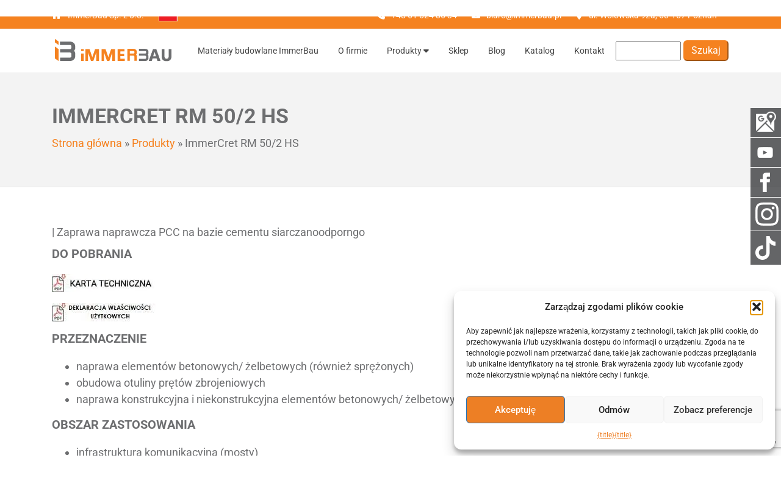

--- FILE ---
content_type: text/html; charset=UTF-8
request_url: https://www.immerbau.pl/produkty/immercret-rm-50-2-hs/
body_size: 13858
content:
<!DOCTYPE html>
<html lang="pl-PL">
<head>
<!-- Required meta tags -->
<meta charset="UTF-8" />
<meta name="viewport" content="width=device-width, initial-scale=1, shrink-to-fit=no">
	<!-- Global site tag (gtag.js) - Google Analytics -->
<script type="text/plain" data-service="google-analytics" data-category="statistics"  data-cmplz-src="https://www.googletagmanager.com/gtag/js?id=UA-131819848-1"></script>
	<script data-optimized="1" src="https://www.immerbau.pl/wp-content/litespeed/js/63633f4196d3e0b5633298fda5d71533.js?ver=71533" crossorigin="anonymous"></script>
	
<script>
  window.dataLayer = window.dataLayer || [];
  function gtag(){dataLayer.push(arguments);}
  gtag('js', new Date());

  gtag('config', 'UA-131819848-1');
  gtag('config', 'G-4M5Y53YZNZ');
</script>
<meta name='robots' content='index, follow, max-image-preview:large, max-snippet:-1, max-video-preview:-1' />
	
	
	<!-- This site is optimized with the Yoast SEO plugin v25.6 - https://yoast.com/wordpress/plugins/seo/ -->
	<title>ImmerCret RM 50/2 HS |</title>
	<link rel="canonical" href="https://www.immerbau.pl/produkty/immercret-rm-50-2-hs/" />
	<meta property="og:locale" content="pl_PL" />
	<meta property="og:type" content="article" />
	<meta property="og:title" content="ImmerCret RM 50/2 HS |" />
	<meta property="og:description" content="Do pobrania Przeznaczenie naprawa elementów betonowych/ żelbetowych (również sprężonych) obudowa otuliny prętów zbrojeniowych naprawa konstrukcyjna i niekonstrukcyjna elementów betonowych/ żelbetowych Obszar zastosowania infrastruktura komunikacyjna (mosty) budownictwo: ogólne, kubaturowe, przemysłowe (słupy, belki), energetyka (np. chłodnie kominowe, kominy), hydrotechniczne Właściwości na bazie cementu siarczanoodpornego (C3A=0) nadaje się do obróbki ręcznej w systemie z warstwą sczepną oraz do [&hellip;]" />
	<meta property="og:url" content="https://www.immerbau.pl/produkty/immercret-rm-50-2-hs/" />
	<meta property="article:modified_time" content="2022-10-03T08:18:07+00:00" />
	<meta property="og:image" content="https://www.immerbau.pl/wp-content/uploads/2018/06/karta-techniczna.jpg" />
	<meta name="twitter:card" content="summary_large_image" />
	<meta name="twitter:label1" content="Szacowany czas czytania" />
	<meta name="twitter:data1" content="2 minuty" />
	<script type="application/ld+json" class="yoast-schema-graph">{"@context":"https://schema.org","@graph":[{"@type":"WebPage","@id":"https://www.immerbau.pl/produkty/immercret-rm-50-2-hs/","url":"https://www.immerbau.pl/produkty/immercret-rm-50-2-hs/","name":"ImmerCret RM 50/2 HS |","isPartOf":{"@id":"https://www.immerbau.pl/#website"},"primaryImageOfPage":{"@id":"https://www.immerbau.pl/produkty/immercret-rm-50-2-hs/#primaryimage"},"image":{"@id":"https://www.immerbau.pl/produkty/immercret-rm-50-2-hs/#primaryimage"},"thumbnailUrl":"https://www.immerbau.pl/wp-content/uploads/2018/06/karta-techniczna.jpg","datePublished":"2018-06-21T11:57:14+00:00","dateModified":"2022-10-03T08:18:07+00:00","breadcrumb":{"@id":"https://www.immerbau.pl/produkty/immercret-rm-50-2-hs/#breadcrumb"},"inLanguage":"pl-PL","potentialAction":[{"@type":"ReadAction","target":["https://www.immerbau.pl/produkty/immercret-rm-50-2-hs/"]}]},{"@type":"ImageObject","inLanguage":"pl-PL","@id":"https://www.immerbau.pl/produkty/immercret-rm-50-2-hs/#primaryimage","url":"https://www.immerbau.pl/wp-content/uploads/2018/06/karta-techniczna.jpg","contentUrl":"https://www.immerbau.pl/wp-content/uploads/2018/06/karta-techniczna.jpg"},{"@type":"BreadcrumbList","@id":"https://www.immerbau.pl/produkty/immercret-rm-50-2-hs/#breadcrumb","itemListElement":[{"@type":"ListItem","position":1,"name":"Strona główna","item":"https://www.immerbau.pl/"},{"@type":"ListItem","position":2,"name":"Produkty","item":"https://www.immerbau.pl/produkty/"},{"@type":"ListItem","position":3,"name":"ImmerCret RM 50/2 HS"}]},{"@type":"WebSite","@id":"https://www.immerbau.pl/#website","url":"https://www.immerbau.pl/","name":"","description":"","potentialAction":[{"@type":"SearchAction","target":{"@type":"EntryPoint","urlTemplate":"https://www.immerbau.pl/?s={search_term_string}"},"query-input":{"@type":"PropertyValueSpecification","valueRequired":true,"valueName":"search_term_string"}}],"inLanguage":"pl-PL"}]}</script>
	<!-- / Yoast SEO plugin. -->


<link rel='dns-prefetch' href='//cdnjs.cloudflare.com' />
<link rel='dns-prefetch' href='//stackpath.bootstrapcdn.com' />
<link rel='dns-prefetch' href='//use.fontawesome.com' />
<script data-optimized="1" type="text/javascript">window._wpemojiSettings={"baseUrl":"https:\/\/s.w.org\/images\/core\/emoji\/16.0.1\/72x72\/","ext":".png","svgUrl":"https:\/\/s.w.org\/images\/core\/emoji\/16.0.1\/svg\/","svgExt":".svg","source":{"concatemoji":"https:\/\/www.immerbau.pl\/wp-includes\/js\/wp-emoji-release.min.js?ver=7aa2905d613ee8f68944bbd74078394d"}};
/*! This file is auto-generated */
!function(s,n){var o,i,e;function c(e){try{var t={supportTests:e,timestamp:(new Date).valueOf()};sessionStorage.setItem(o,JSON.stringify(t))}catch(e){}}function p(e,t,n){e.clearRect(0,0,e.canvas.width,e.canvas.height),e.fillText(t,0,0);var t=new Uint32Array(e.getImageData(0,0,e.canvas.width,e.canvas.height).data),a=(e.clearRect(0,0,e.canvas.width,e.canvas.height),e.fillText(n,0,0),new Uint32Array(e.getImageData(0,0,e.canvas.width,e.canvas.height).data));return t.every(function(e,t){return e===a[t]})}function u(e,t){e.clearRect(0,0,e.canvas.width,e.canvas.height),e.fillText(t,0,0);for(var n=e.getImageData(16,16,1,1),a=0;a<n.data.length;a++)if(0!==n.data[a])return!1;return!0}function f(e,t,n,a){switch(t){case"flag":return n(e,"\ud83c\udff3\ufe0f\u200d\u26a7\ufe0f","\ud83c\udff3\ufe0f\u200b\u26a7\ufe0f")?!1:!n(e,"\ud83c\udde8\ud83c\uddf6","\ud83c\udde8\u200b\ud83c\uddf6")&&!n(e,"\ud83c\udff4\udb40\udc67\udb40\udc62\udb40\udc65\udb40\udc6e\udb40\udc67\udb40\udc7f","\ud83c\udff4\u200b\udb40\udc67\u200b\udb40\udc62\u200b\udb40\udc65\u200b\udb40\udc6e\u200b\udb40\udc67\u200b\udb40\udc7f");case"emoji":return!a(e,"\ud83e\udedf")}return!1}function g(e,t,n,a){var r="undefined"!=typeof WorkerGlobalScope&&self instanceof WorkerGlobalScope?new OffscreenCanvas(300,150):s.createElement("canvas"),o=r.getContext("2d",{willReadFrequently:!0}),i=(o.textBaseline="top",o.font="600 32px Arial",{});return e.forEach(function(e){i[e]=t(o,e,n,a)}),i}function t(e){var t=s.createElement("script");t.src=e,t.defer=!0,s.head.appendChild(t)}"undefined"!=typeof Promise&&(o="wpEmojiSettingsSupports",i=["flag","emoji"],n.supports={everything:!0,everythingExceptFlag:!0},e=new Promise(function(e){s.addEventListener("DOMContentLoaded",e,{once:!0})}),new Promise(function(t){var n=function(){try{var e=JSON.parse(sessionStorage.getItem(o));if("object"==typeof e&&"number"==typeof e.timestamp&&(new Date).valueOf()<e.timestamp+604800&&"object"==typeof e.supportTests)return e.supportTests}catch(e){}return null}();if(!n){if("undefined"!=typeof Worker&&"undefined"!=typeof OffscreenCanvas&&"undefined"!=typeof URL&&URL.createObjectURL&&"undefined"!=typeof Blob)try{var e="postMessage("+g.toString()+"("+[JSON.stringify(i),f.toString(),p.toString(),u.toString()].join(",")+"));",a=new Blob([e],{type:"text/javascript"}),r=new Worker(URL.createObjectURL(a),{name:"wpTestEmojiSupports"});return void(r.onmessage=function(e){c(n=e.data),r.terminate(),t(n)})}catch(e){}c(n=g(i,f,p,u))}t(n)}).then(function(e){for(var t in e)n.supports[t]=e[t],n.supports.everything=n.supports.everything&&n.supports[t],"flag"!==t&&(n.supports.everythingExceptFlag=n.supports.everythingExceptFlag&&n.supports[t]);n.supports.everythingExceptFlag=n.supports.everythingExceptFlag&&!n.supports.flag,n.DOMReady=!1,n.readyCallback=function(){n.DOMReady=!0}}).then(function(){return e}).then(function(){var e;n.supports.everything||(n.readyCallback(),(e=n.source||{}).concatemoji?t(e.concatemoji):e.wpemoji&&e.twemoji&&(t(e.twemoji),t(e.wpemoji)))}))}((window,document),window._wpemojiSettings)</script>
<link data-optimized="2" rel="stylesheet" href="https://www.immerbau.pl/wp-content/litespeed/css/a6d82eec419f3fe1f5b925a01813ca06.css?ver=43ed0" />


















<script data-service="burst" data-category="statistics" type="text/plain" async data-cmplz-src="https://www.immerbau.pl/wp-content/plugins/burst-statistics/helpers/timeme/timeme.min.js?ver=1754462663" id="burst-timeme-js"></script>
<script data-optimized="1" type="text/javascript" id="burst-js-extra">var burst={"tracking":{"isInitialHit":!0,"lastUpdateTimestamp":0,"beacon_url":"https:\/\/www.immerbau.pl\/wp-content\/plugins\/burst-statistics\/endpoint.php"},"options":{"cookieless":0,"pageUrl":"https:\/\/www.immerbau.pl\/produkty\/immercret-rm-50-2-hs\/","beacon_enabled":1,"do_not_track":0,"enable_turbo_mode":0,"track_url_change":0,"cookie_retention_days":30},"goals":{"completed":[],"scriptUrl":"https:\/\/www.immerbau.pl\/wp-content\/plugins\/burst-statistics\/\/assets\/js\/build\/burst-goals.js?v=1754462663","active":[]},"cache":{"uid":null,"fingerprint":null,"isUserAgent":null,"isDoNotTrack":null,"useCookies":null}}</script>
<script data-service="burst" data-category="statistics" type="text/plain" async data-cmplz-src="https://www.immerbau.pl/wp-content/plugins/burst-statistics/assets/js/build/burst.min.js?ver=1754462663" id="burst-js"></script>
<script type="text/javascript" src="https://www.immerbau.pl/wp-includes/js/jquery/jquery.min.js?ver=3.7.1" id="jquery-core-js"></script>
<script data-optimized="1" type="text/javascript" src="https://www.immerbau.pl/wp-content/litespeed/js/cd2323733cc79f3875ef00e6cc0308f6.js?ver=b0c06" id="jquery-migrate-js"></script>
<script data-optimized="1" type="text/javascript" src="https://www.immerbau.pl/wp-content/litespeed/js/fe1afd0c0a81bc409e7da50acaff575b.js?ver=8ac95" id="featuresbox-style-js"></script>
<script data-optimized="1" type="text/javascript" id="postgrid-style-js-extra">var postgrid_ajax_load={"ajax_url":"https:\/\/www.immerbau.pl\/wp-admin\/admin-ajax.php","redirecturl":"https:\/\/www.immerbau.pl\/"}</script>
<script data-optimized="1" type="text/javascript" src="https://www.immerbau.pl/wp-content/litespeed/js/dbd82bcf082790f9af2ec96fe075c578.js?ver=15b2c" id="postgrid-style-js"></script>
<script data-optimized="1" type="text/javascript" src="https://www.immerbau.pl/wp-content/litespeed/js/83fb3f20771ab014cc511c7ffb436d57.js?ver=36d57" id="popper-js"></script>
<script data-optimized="1" type="text/javascript" src="https://www.immerbau.pl/wp-content/litespeed/js/b2cc2dce7be778d10900a106502209c4.js?ver=209c4" id="bootstrap-js"></script>
<script data-optimized="1" type="text/javascript" src="https://www.immerbau.pl/wp-content/litespeed/js/05a64a1c0c54cc8b752132c1f1c35bc8.js?ver=b0e79" id="owl-js"></script>
<script data-optimized="1" type="text/javascript" src="https://www.immerbau.pl/wp-content/litespeed/js/44de144881cff4292878e7a6c66ebb98.js?ver=ac41c" id="scripts-js"></script>
<link rel="https://api.w.org/" href="https://www.immerbau.pl/wp-json/" /><link rel="alternate" title="oEmbed (JSON)" type="application/json+oembed" href="https://www.immerbau.pl/wp-json/oembed/1.0/embed?url=https%3A%2F%2Fwww.immerbau.pl%2Fprodukty%2Fimmercret-rm-50-2-hs%2F" />
<link rel="alternate" title="oEmbed (XML)" type="text/xml+oembed" href="https://www.immerbau.pl/wp-json/oembed/1.0/embed?url=https%3A%2F%2Fwww.immerbau.pl%2Fprodukty%2Fimmercret-rm-50-2-hs%2F&#038;format=xml" />
                <script data-optimized="1" type="text/javascript">window.$czater||(function(d,s){var z=$czater=function(c){z._.push(c)},$=z.s=d.createElement(s),e=d.getElementsByTagName(s)[0];z.set=function(o){z.set._.push(o)};z._=[];z.set._=[];$.async=!0;$.setAttribute('charset','utf-8');$.src='https://www.czater.pl/assets/modules/chat/js/chat.js';z.t=+new Date;z.tok="feb5f502dbf7a82c6456995f238df6d8e2399319";z.domain="https://www.czater.pl/";z.login="";z.email="";$.type='text/javascript';e.parentNode.insertBefore($,e)})(document,'script')</script>
                <style></style>					
		<link rel="icon" href="https://www.immerbau.pl/wp-content/uploads/2021/06/icon-immerbau-150x150.png" sizes="32x32" />
<link rel="icon" href="https://www.immerbau.pl/wp-content/uploads/2021/06/icon-immerbau-200x200.png" sizes="192x192" />
<link rel="apple-touch-icon" href="https://www.immerbau.pl/wp-content/uploads/2021/06/icon-immerbau-200x200.png" />
<meta name="msapplication-TileImage" content="https://www.immerbau.pl/wp-content/uploads/2021/06/icon-immerbau.png" />
		
		</head>
<body data-rsssl=1 data-cmplz=1 id="top">
    <header>
		<section class="header-top">
			<div class="container">
			  <div class="row">
			    <div class="col-md-4 d-none d-md-block">
			      <ul>			        
			      	<li><i class="fas fa-home"></i>ImmerBau Sp. z o.o.</li>
						<li class="lang-item lang-item-4 lang-item-pl current-lang lang-item-first"><a lang="pl-PL" hreflang="pl-PL" href="https://www.immerbau.pl/produkty/immercret-rm-50-2-hs/" aria-current="true"><img src="/wp-content/polylang/pl_PL.png" alt="Polski" /></a></li>
			      </ul>
			    </div>
			    <div class="col-md-8 text-right">
			      <ul>			        
			        <li><i class="fa fa-phone"></i>+48 61 624 86 34</li>
			        <li><i class="fa fa-envelope"></i><a href="mailto:biuro@immerbau.pl">biuro@immerbau.pl</a></li>
			        <li><i class="fa fa-map-marker"></i>ul. Wołowska 92a, 60-167 Poznań</li>
			      </ul>			     
			    </div>			    
			  </div>
			</div>
		</section>
      
		<section class="menu">
			<div class="container">
			  <div class="row">
			    <div class="col-md-12">
			    <nav id="wp-megamenu-header-menu" class="wp-megamenu-wrap   ">
			<div class="wpmm-fullwidth-wrap"></div>
			<div class="wpmm-nav-wrap wpmm-main-wrap-header-menu">
				<a href="javascript:;" class="wpmm_mobile_menu_btn show-close-icon"><i class="fa fa-bars"></i> </a> <div class='wpmm_brand_logo_wrap'><a href='https://www.immerbau.pl/'> <img src='https://www.immerbau.pl/wp-content/uploads/2018/06/immerbau-logo.png'   alt='logo'/> </a> </div>
					<ul id="menu-main-menu" class="wp-megamenu" ><li id="wp-megamenu-item-182" class="menu-item menu-item-type-post_type menu-item-object-page menu-item-home wp-megamenu-item-182  wpmm_dropdown_menu  wpmm-none wpmm-submenu-right"><a href="https://www.immerbau.pl/">Materiały budowlane ImmerBau</a></li>
<li id="wp-megamenu-item-18" class="menu-item menu-item-type-post_type menu-item-object-page wp-megamenu-item-18  wpmm_dropdown_menu  wpmm-none wpmm-submenu-right"><a href="https://www.immerbau.pl/o-firmie/">O firmie</a></li>
<li id="wp-megamenu-item-1671" class="menu-item menu-item-type-custom menu-item-object-custom menu-item-has-children wp-megamenu-item-1671  wpmm_dropdown_menu  wpmm-none wpmm-submenu-right"><a href="#">Produkty <b class="fa fa-caret-down"></b> </a>
<ul class="wp-megamenu-sub-menu" >
	<li id="wp-megamenu-item-818" class="menu-item menu-item-type-custom menu-item-object-custom menu-item-has-children wp-megamenu-item-818 wpmm-submenu-right"><a href="https://www.immerbau.pl/produkty/podlewanie-kotwienie/">Wykonywanie podlewek/Kotwienie <b class="fa fa-caret-down"></b> </a>
	<ul class="wp-megamenu-sub-menu" >
		<li id="wp-megamenu-item-1138" class="menu-item menu-item-type-custom menu-item-object-custom wp-megamenu-item-1138 wpmm-submenu-right"><a href="/produkty/zaprawy-do-podlewek/">Zaprawy do podlewek</a></li>
		<li id="wp-megamenu-item-1137" class="menu-item menu-item-type-custom menu-item-object-custom wp-megamenu-item-1137 wpmm-submenu-right"><a href="/produkty/zaprawa-do-podbijania/">Zaprawa do podbijania</a></li>
		<li id="wp-megamenu-item-1136" class="menu-item menu-item-type-custom menu-item-object-custom wp-megamenu-item-1136 wpmm-submenu-right"><a href="/produkty/zaprawa-do-spoinowania/">Zaprawa do spoinowania</a></li>
	</ul>
</li>
	<li id="wp-megamenu-item-819" class="menu-item menu-item-type-custom menu-item-object-custom menu-item-has-children wp-megamenu-item-819 wpmm-submenu-right"><a href="https://www.immerbau.pl/produkty/naprawa-betonu/">Naprawa betonu <b class="fa fa-caret-down"></b> </a>
	<ul class="wp-megamenu-sub-menu" >
		<li id="wp-megamenu-item-1152" class="menu-item menu-item-type-custom menu-item-object-custom wp-megamenu-item-1152 wpmm-submenu-right"><a href="/produkty/zaprawa-naprawcza/">Zaprawy naprawcze</a></li>
		<li id="wp-megamenu-item-1151" class="menu-item menu-item-type-custom menu-item-object-custom wp-megamenu-item-1151 wpmm-submenu-right"><a href="/produkty/zaprawa-ochronna/">Zaprawa ochronna</a></li>
		<li id="wp-megamenu-item-1150" class="menu-item menu-item-type-custom menu-item-object-custom wp-megamenu-item-1150 wpmm-submenu-right"><a href="/produkty/warstwa-szczepna/">Warstwa szczepna / Antykorozyjna ochrona stali zbrojeniowej</a></li>
		<li id="wp-megamenu-item-1149" class="menu-item menu-item-type-custom menu-item-object-custom wp-megamenu-item-1149 wpmm-submenu-right"><a href="/produkty/szpachle-wyrownujace/">Szpachle wyrównujące</a></li>
		<li id="wp-megamenu-item-1148" class="menu-item menu-item-type-custom menu-item-object-custom wp-megamenu-item-1148 wpmm-submenu-right"><a href="/produkty/zaprawa-torkretowa/">Zaprawa torkretowa</a></li>
		<li id="wp-megamenu-item-1147" class="menu-item menu-item-type-custom menu-item-object-custom wp-megamenu-item-1147 wpmm-submenu-right"><a href="/produkty/beton-natryskowy/">Beton natryskowy</a></li>
	</ul>
</li>
	<li id="wp-megamenu-item-820" class="menu-item menu-item-type-custom menu-item-object-custom menu-item-has-children wp-megamenu-item-820 wpmm-submenu-right"><a href="https://www.immerbau.pl/produkty/naprawa-posadzek/">Naprawa posadzek <b class="fa fa-caret-down"></b> </a>
	<ul class="wp-megamenu-sub-menu" >
		<li id="wp-megamenu-item-1155" class="menu-item menu-item-type-custom menu-item-object-custom wp-megamenu-item-1155 wpmm-submenu-right"><a href="/produkty/zaprawy-do-powierzchni-poziomych/">Zaprawy do powierzchni poziomych</a></li>
		<li id="wp-megamenu-item-1156" class="menu-item menu-item-type-custom menu-item-object-custom wp-megamenu-item-1156 wpmm-submenu-right"><a href="/produkty/masa-samopoziomujaca/">Masa samopoziomująca</a></li>
	</ul>
</li>
	<li id="wp-megamenu-item-821" class="menu-item menu-item-type-custom menu-item-object-custom menu-item-has-children wp-megamenu-item-821 wpmm-submenu-right"><a href="https://www.immerbau.pl/produkty/ochrona-betonu/">Ochrona betonu <b class="fa fa-caret-down"></b> </a>
	<ul class="wp-megamenu-sub-menu" >
		<li id="wp-megamenu-item-1163" class="menu-item menu-item-type-custom menu-item-object-custom wp-megamenu-item-1163 wpmm-submenu-right"><a href="/produkty/farba-ochronna-do-betonu/">Powłoki ochronne do betonu</a></li>
		<li id="wp-megamenu-item-1721" class="menu-item menu-item-type-custom menu-item-object-custom wp-megamenu-item-1721 wpmm-submenu-right"><a href="/produkty/grunty/">Grunty</a></li>
		<li id="wp-megamenu-item-1165" class="menu-item menu-item-type-custom menu-item-object-custom wp-megamenu-item-1165 wpmm-submenu-right"><a href="/produkty/hydrofobizator-powierzchni/">Hydrofobizator powierzchni</a></li>
		<li id="wp-megamenu-item-1166" class="menu-item menu-item-type-custom menu-item-object-custom wp-megamenu-item-1166 wpmm-submenu-right"><a href="/produkty/hydrofobizator-strukturalny/">Hydrofobizator strukturalny</a></li>
		<li id="wp-megamenu-item-1167" class="menu-item menu-item-type-custom menu-item-object-custom wp-megamenu-item-1167 wpmm-submenu-right"><a href="/produkty/srodki-do-pielegnacji-betonu/">Środki do pielęgnacji betonu</a></li>
		<li id="wp-megamenu-item-1744" class="menu-item menu-item-type-custom menu-item-object-custom wp-megamenu-item-1744 wpmm-submenu-right"><a href="/produkty/powierzchniowe-srodki-opozniajace/">Powierzchniowe środki opóźniające</a></li>
	</ul>
</li>
	<li id="wp-megamenu-item-822" class="menu-item menu-item-type-custom menu-item-object-custom menu-item-has-children wp-megamenu-item-822 wpmm-submenu-right"><a href="https://www.immerbau.pl/produkty/kamien/">Kamień <b class="fa fa-caret-down"></b> </a>
	<ul class="wp-megamenu-sub-menu" >
		<li id="wp-megamenu-item-1173" class="menu-item menu-item-type-custom menu-item-object-custom wp-megamenu-item-1173 wpmm-submenu-right"><a href="/produkty/zaprawa-do-murowania-kamienia-naturalnego/">Zaprawa do murowania kamienia naturalnego</a></li>
	</ul>
</li>
	<li id="wp-megamenu-item-823" class="menu-item menu-item-type-custom menu-item-object-custom menu-item-has-children wp-megamenu-item-823 wpmm-submenu-right"><a href="https://www.immerbau.pl/produkty/zaprawy-specjalne/">Zaprawy specjalne <b class="fa fa-caret-down"></b> </a>
	<ul class="wp-megamenu-sub-menu" >
		<li id="wp-megamenu-item-1178" class="menu-item menu-item-type-custom menu-item-object-custom wp-megamenu-item-1178 wpmm-submenu-right"><a href="/produkty/zaprawy-montazowe/">Zaprawy montażowe</a></li>
		<li id="wp-megamenu-item-1179" class="menu-item menu-item-type-custom menu-item-object-custom wp-megamenu-item-1179 wpmm-submenu-right"><a href="/produkty/zaprawa-do-regulacji-wlazow/">Zaprawa do regulacji włazów</a></li>
		<li id="wp-megamenu-item-1180" class="menu-item menu-item-type-custom menu-item-object-custom wp-megamenu-item-1180 wpmm-submenu-right"><a href="/produkty/zaprawy-pomocnicze-tamponazowe/">Zaprawy pomocnicze</a></li>
		<li id="wp-megamenu-item-1181" class="menu-item menu-item-type-custom menu-item-object-custom wp-megamenu-item-1181 wpmm-submenu-right"><a href="/produkty/iniekty-cementowe/">Iniekty cementowe</a></li>
	</ul>
</li>
	<li id="wp-megamenu-item-824" class="menu-item menu-item-type-custom menu-item-object-custom menu-item-has-children wp-megamenu-item-824 wpmm-submenu-right"><a href="https://www.immerbau.pl/produkty/beton-konfekcjonowany/">Beton konfekcjonowany <b class="fa fa-caret-down"></b> </a>
	<ul class="wp-megamenu-sub-menu" >
		<li id="wp-megamenu-item-1185" class="menu-item menu-item-type-custom menu-item-object-custom wp-megamenu-item-1185 wpmm-submenu-right"><a href="/produkty/beton-samozageszczalny/">Beton samozagęszczalny</a></li>
		<li id="wp-megamenu-item-1184" class="menu-item menu-item-type-custom menu-item-object-custom wp-megamenu-item-1184 wpmm-submenu-right"><a href="/produkty/beton-zwykly-i-ciezki-klasy-c-35-45/">Beton zwykły i ciężki</a></li>
	</ul>
</li>
	<li id="wp-megamenu-item-825" class="menu-item menu-item-type-custom menu-item-object-custom menu-item-has-children wp-megamenu-item-825 wpmm-submenu-right"><a href="https://www.immerbau.pl/produkty/izolacje-przeciwwodne/">Izolacja przeciwwodna <b class="fa fa-caret-down"></b> </a>
	<ul class="wp-megamenu-sub-menu" >
		<li id="wp-megamenu-item-1188" class="menu-item menu-item-type-custom menu-item-object-custom wp-megamenu-item-1188 wpmm-submenu-right"><a href="/produkty/srodki-bitumiczne/">Środki bitumiczne</a></li>
		<li id="wp-megamenu-item-3179" class="menu-item menu-item-type-post_type menu-item-object-produkty wp-megamenu-item-3179 wpmm-submenu-right"><a href="https://www.immerbau.pl/produkty/krem-do-izolacji-poziomej/">Krem do izolacji poziomej</a></li>
	</ul>
</li>
	<li id="wp-megamenu-item-2405" class="menu-item menu-item-type-custom menu-item-object-custom wp-megamenu-item-2405 wpmm-submenu-right"><a href="https://www.immerbau.pl/produkty/uszczelnianie-dylatacji/">Uszczelnianie dylatacji</a></li>
	<li id="wp-megamenu-item-826" class="menu-item menu-item-type-custom menu-item-object-custom menu-item-has-children wp-megamenu-item-826 wpmm-submenu-right"><a href="https://www.immerbau.pl/produkty/zywice/">Żywice <b class="fa fa-caret-down"></b> </a>
	<ul class="wp-megamenu-sub-menu" >
		<li id="wp-megamenu-item-1192" class="menu-item menu-item-type-custom menu-item-object-custom wp-megamenu-item-1192 wpmm-submenu-right"><a href="/produkty/grunty-zywiczne/">Grunty żywiczne</a></li>
		<li id="wp-megamenu-item-1191" class="menu-item menu-item-type-custom menu-item-object-custom wp-megamenu-item-1191 wpmm-submenu-right"><a href="/produkty/powloki-zywiczne/">Powłoki żywiczne</a></li>
		<li id="wp-megamenu-item-1667" class="menu-item menu-item-type-custom menu-item-object-custom wp-megamenu-item-1667 wpmm-submenu-right"><a href="https://www.immerbau.pl/produkty/iniekty/">Iniekty</a></li>
		<li id="wp-megamenu-item-1668" class="menu-item menu-item-type-custom menu-item-object-custom wp-megamenu-item-1668 wpmm-submenu-right"><a href="https://www.immerbau.pl/produkty/kotwienie/">Kotwienie</a></li>
	</ul>
</li>
	<li id="wp-megamenu-item-1435" class="menu-item menu-item-type-custom menu-item-object-custom menu-item-has-children wp-megamenu-item-1435 wpmm-submenu-right"><a href="/produkty/tynki/">Tynki <b class="fa fa-caret-down"></b> </a>
	<ul class="wp-megamenu-sub-menu" >
		<li id="wp-megamenu-item-1669" class="menu-item menu-item-type-custom menu-item-object-custom wp-megamenu-item-1669 wpmm-submenu-right"><a href="https://www.immerbau.pl/produkty/tynk-cementowo-wapienny/">Tynk cementowo-wapienny</a></li>
		<li id="wp-megamenu-item-1670" class="menu-item menu-item-type-custom menu-item-object-custom wp-megamenu-item-1670 wpmm-submenu-right"><a href="https://www.immerbau.pl/produkty/obrzutka-cementowa/">Obrzutka cementowa</a></li>
	</ul>
</li>
	<li id="wp-megamenu-item-2408" class="menu-item menu-item-type-post_type menu-item-object-page wp-megamenu-item-2408 wpmm-submenu-right"><a href="https://www.immerbau.pl/materialy-pomocnicze/">Materiały pomocnicze</a></li>
	<li id="wp-megamenu-item-2462" class="menu-item menu-item-type-custom menu-item-object-custom wp-megamenu-item-2462 wpmm-submenu-right"><a href="https://www.immerbau.pl/produkty/posypki-utwardzajace/">Posypki utwardzające</a></li>
	<li id="wp-megamenu-item-4546" class="menu-item menu-item-type-taxonomy menu-item-object-katalog menu-item-has-children wp-megamenu-item-4546 wpmm-submenu-right"><a href="https://www.immerbau.pl/katalog/kleje/">Kleje <b class="fa fa-caret-down"></b> </a>
	<ul class="wp-megamenu-sub-menu" >
		<li id="wp-megamenu-item-4547" class="menu-item menu-item-type-taxonomy menu-item-object-katalog wp-megamenu-item-4547 wpmm-submenu-right"><a href="https://www.immerbau.pl/katalog/mineralne/">Mineralne</a></li>
		<li id="wp-megamenu-item-4548" class="menu-item menu-item-type-taxonomy menu-item-object-katalog wp-megamenu-item-4548 wpmm-submenu-right"><a href="https://www.immerbau.pl/katalog/zywiczne/">Kleje żywiczne</a></li>
	</ul>
</li>
	<li id="wp-megamenu-item-11680" class="menu-item menu-item-type-custom menu-item-object-custom wp-megamenu-item-11680 wpmm-submenu-right"><a href="/produkty/posadzki-poliuretanowe/">Posadzki poliuretanowe</a></li>
	<li id="wp-megamenu-item-11681" class="menu-item menu-item-type-custom menu-item-object-custom menu-item-has-children wp-megamenu-item-11681 wpmm-submenu-right"><a href="/produkty/farby/">Farby <b class="fa fa-caret-down"></b> </a>
	<ul class="wp-megamenu-sub-menu" >
		<li id="wp-megamenu-item-11682" class="menu-item menu-item-type-custom menu-item-object-custom wp-megamenu-item-11682 wpmm-submenu-right"><a href="/produkty/farby-transparentne/">Farby transparentne</a></li>
		<li id="wp-megamenu-item-11683" class="menu-item menu-item-type-custom menu-item-object-custom wp-megamenu-item-11683 wpmm-submenu-right"><a href="/produkty/farby-do-betonu/">Farby do betonu</a></li>
		<li id="wp-megamenu-item-11684" class="menu-item menu-item-type-custom menu-item-object-custom wp-megamenu-item-11684 wpmm-submenu-right"><a href="/produkty/farby-zmywalne/">Farby zmywalne do ścian</a></li>
	</ul>
</li>
</ul>
</li>
<li id="wp-megamenu-item-6148" class="menu-item menu-item-type-custom menu-item-object-custom wp-megamenu-item-6148  wpmm_dropdown_menu  wpmm-none wpmm-submenu-right"><a href="https://sklep.immerbau.pl/">Sklep</a></li>
<li id="wp-megamenu-item-274" class="menu-item menu-item-type-taxonomy menu-item-object-category wp-megamenu-item-274  wpmm_dropdown_menu  wpmm-none wpmm-submenu-right"><a href="https://www.immerbau.pl/blog/">Blog</a></li>
<li id="wp-megamenu-item-13290" class="menu-item menu-item-type-custom menu-item-object-custom wp-megamenu-item-13290  wpmm_dropdown_menu  wpmm-none wpmm-submenu-right"><a href="https://www.immerbau.pl/katalog-immerbau/">Katalog</a></li>
<li id="wp-megamenu-item-20" class="menu-item menu-item-type-post_type menu-item-object-page wp-megamenu-item-20  wpmm_dropdown_menu  wpmm-none wpmm-submenu-right"><a href="https://www.immerbau.pl/kontakt/">Kontakt</a></li>
<li class=" astm-search-menu is-menu default menu-item"><form role="search" method="get" id="searchform" class="searchform" action="https://www.immerbau.pl/">
				<div>
					<label class="screen-reader-text" for="s">Szukaj:</label>
					<input type="text" value="" name="s" id="s" />
					<input type="submit" id="searchsubmit" value="Szukaj" />
				</div>
			</form></li></ul>
			</div>


			
		    
		</nav>			    </div>
			  </div>
			</div>
		</section>
	</header>
	<!-- HEADER-->       <section class="page-head">

      <div class="container">
        <div class="row">
          <div class="col-12">

            <h1>ImmerCret RM 50/2 HS</h1>
            
              <p id="breadcrumbs"><span><span><a href="https://www.immerbau.pl/">Strona główna</a></span> » <span><a href="https://www.immerbau.pl/produkty/">Produkty</a></span> » <span class="breadcrumb_last" aria-current="page">ImmerCret RM 50/2 HS</span></span></p>
              
          </div>
        </div>
      </div>
    </section>
      

    <section class="page">
      <div class="container">
        <div class="row">

        
                  <div class="col-sm-12 col-md-12">
                      <!-- <h2 class="ib-produkty" style="margin-bottom:24px;color:#f58220;font-weight:bold">ImmerCret RM 50/2 HS -->
            <span> | Zaprawa naprawcza PCC na bazie cementu siarczanoodporngo</span>          </h2>


            <h3>Do pobrania</h3>
<p><a href="https://www.immerbau.pl/wp-content/uploads/2022/10/KT_Immercret-RM-50-2-HS.pdf" target="_blank" rel="noopener noreferrer"><img decoding="async" class="alignnone wp-image-191 size-full" src="https://www.immerbau.pl/wp-content/uploads/2018/06/karta-techniczna.jpg" alt="karta techniczna" width="170" height="30" /></a></p>
<p><a href="https://www.immerbau.pl/wp-content/uploads/2021/04/DWU_Immercret-RM-50_2-HS.pdf" target="_blank" rel="noopener"><img decoding="async" class="alignnone wp-image-1350 size-full" src="https://www.immerbau.pl/wp-content/uploads/2020/04/deklaracja.jpg" alt="deklaracja" width="170" height="30" /></a></p>
<h3>Przeznaczenie</h3>
<ul>
<li>naprawa elementów betonowych/ żelbetowych (również sprężonych)</li>
<li>obudowa otuliny prętów zbrojeniowych</li>
<li>naprawa konstrukcyjna i niekonstrukcyjna elementów betonowych/ żelbetowych</li>
</ul>
<h3>Obszar zastosowania</h3>
<ul>
<li>infrastruktura komunikacyjna (mosty)</li>
<li>budownictwo: ogólne, kubaturowe, przemysłowe (słupy, belki), energetyka (np. chłodnie kominowe, kominy), hydrotechniczne</li>
</ul>
<h3>Właściwości</h3>
<ul>
<li>na bazie cementu siarczanoodpornego (C3A=0)</li>
<li>nadaje się do obróbki ręcznej w systemie z warstwą sczepną oraz do natrysku metodą mokrą</li>
<li>do napraw konstrukcyjnych &#8211; klasa R4</li>
<li>atest PZH do kontaktu z wodą przeznaczoną do spożycia</li>
<li>wodoszczelność W12</li>
<li>z dodatkiem włókien sztucznych oraz cyrkonowych</li>
<li>na bazie kruszyw kwarcowych i bazaltowych</li>
<li>mrozoodporność F200</li>
<li>można stosować w miejscach obciążeń w zakresie wartości pH od 4 do 12</li>
<li>odporność na karbonatyzację</li>
</ul>
<h3>Uziarnienie</h3>
<ul>
<li>0,06-2 mm</li>
</ul>
<h3><b>Grubość</b><strong> </strong><b>warstwy</b></h3>
<ul>
<li>6-40 mm</li>
</ul>
<h3><strong>Wytrzymałość ściskanie</strong></h3>
<ul>
<li>po 1 dniu 12 [MPa]</li>
<li>po 7 dniach 40 [MPa]</li>
<li>po 28 dniach 50 [MPa]</li>
</ul>
<h3>Forma dostawy</h3>
<ul>
<li>25 kg worek papierowy wzmocniony folią PE</li>
</ul>

        </div>   

        
        </div>


      </div>
    </section>  

<!-- FOOTER -->
    <footer>
      <section class="footer">
        <div class="container">
          <div class="row">
            <div class="col-md-12 text-center">   
              <nav id="wp-megamenu-extra-menu" class="menu-bottom-menu-container">
			<div class="wpmm-fullwidth-wrap"></div>
			<div class="wpmm-nav-wrap wpmm-main-wrap-extra-menu">
				<a href="javascript:;" class="wpmm_mobile_menu_btn show-close-icon"><i class="fa fa-bars"></i> MENU</a> 
					<ul id="menu-bottom-menu" class="wp-megamenu" ><li id="wp-megamenu-item-356" class="menu-item menu-item-type-post_type menu-item-object-page wp-megamenu-item-356  wpmm_dropdown_menu  wpmm-submenu-right"><a href="https://www.immerbau.pl/polityka-cookies/">Polityka cookies</a></li>
<li id="wp-megamenu-item-357" class="menu-item menu-item-type-post_type menu-item-object-page wp-megamenu-item-357  wpmm_dropdown_menu  wpmm-submenu-right"><a href="https://www.immerbau.pl/polityka-prywatnosci/">Polityka prywatności</a></li>
</ul>
			</div>


			
		    
		</nav>            </div>
          </div>
        </div>  
      </section> 

      <section class="copyright">
        <div class="container">
          <div class="row">
            <div class="col-md-12">

            <p>Copyright &copy; 2026 Immerbau Sp. z o.o. copyright</p>
            </div>
          </div>
        </div>
</section>
</footer>
<script type="speculationrules">
{"prefetch":[{"source":"document","where":{"and":[{"href_matches":"\/*"},{"not":{"href_matches":["\/wp-*.php","\/wp-admin\/*","\/wp-content\/uploads\/*","\/wp-content\/*","\/wp-content\/plugins\/*","\/wp-content\/themes\/immerbau\/*","\/*\\?(.+)"]}},{"not":{"selector_matches":"a[rel~=\"nofollow\"]"}},{"not":{"selector_matches":".no-prefetch, .no-prefetch a"}}]},"eagerness":"conservative"}]}
</script>

<!-- Consent Management powered by Complianz | GDPR/CCPA Cookie Consent https://wordpress.org/plugins/complianz-gdpr -->
<div id="cmplz-cookiebanner-container"><div class="cmplz-cookiebanner cmplz-hidden banner-1 bottom-right-view-preferences optin cmplz-bottom-right cmplz-categories-type-view-preferences" aria-modal="true" data-nosnippet="true" role="dialog" aria-live="polite" aria-labelledby="cmplz-header-1-optin" aria-describedby="cmplz-message-1-optin">
	<div class="cmplz-header">
		<div class="cmplz-logo"></div>
		<div class="cmplz-title" id="cmplz-header-1-optin">Zarządzaj zgodami plików cookie</div>
		<div class="cmplz-close" tabindex="0" role="button" aria-label="Zamknij okienko">
			<svg aria-hidden="true" focusable="false" data-prefix="fas" data-icon="times" class="svg-inline--fa fa-times fa-w-11" role="img" xmlns="http://www.w3.org/2000/svg" viewBox="0 0 352 512"><path fill="currentColor" d="M242.72 256l100.07-100.07c12.28-12.28 12.28-32.19 0-44.48l-22.24-22.24c-12.28-12.28-32.19-12.28-44.48 0L176 189.28 75.93 89.21c-12.28-12.28-32.19-12.28-44.48 0L9.21 111.45c-12.28 12.28-12.28 32.19 0 44.48L109.28 256 9.21 356.07c-12.28 12.28-12.28 32.19 0 44.48l22.24 22.24c12.28 12.28 32.2 12.28 44.48 0L176 322.72l100.07 100.07c12.28 12.28 32.2 12.28 44.48 0l22.24-22.24c12.28-12.28 12.28-32.19 0-44.48L242.72 256z"></path></svg>
		</div>
	</div>

	<div class="cmplz-divider cmplz-divider-header"></div>
	<div class="cmplz-body">
		<div class="cmplz-message" id="cmplz-message-1-optin">Aby zapewnić jak najlepsze wrażenia, korzystamy z technologii, takich jak pliki cookie, do przechowywania i/lub uzyskiwania dostępu do informacji o urządzeniu. Zgoda na te technologie pozwoli nam przetwarzać dane, takie jak zachowanie podczas przeglądania lub unikalne identyfikatory na tej stronie. Brak wyrażenia zgody lub wycofanie zgody może niekorzystnie wpłynąć na niektóre cechy i funkcje.</div>
		<!-- categories start -->
		<div class="cmplz-categories">
			<details class="cmplz-category cmplz-functional" >
				<summary>
						<span class="cmplz-category-header">
							<span class="cmplz-category-title">Funkcjonalne</span>
							<span class='cmplz-always-active'>
								<span class="cmplz-banner-checkbox">
									<input type="checkbox"
										   id="cmplz-functional-optin"
										   data-category="cmplz_functional"
										   class="cmplz-consent-checkbox cmplz-functional"
										   size="40"
										   value="1"/>
									<label class="cmplz-label" for="cmplz-functional-optin"><span class="screen-reader-text">Funkcjonalne</span></label>
								</span>
								Zawsze aktywne							</span>
							<span class="cmplz-icon cmplz-open">
								<svg xmlns="http://www.w3.org/2000/svg" viewBox="0 0 448 512"  height="18" ><path d="M224 416c-8.188 0-16.38-3.125-22.62-9.375l-192-192c-12.5-12.5-12.5-32.75 0-45.25s32.75-12.5 45.25 0L224 338.8l169.4-169.4c12.5-12.5 32.75-12.5 45.25 0s12.5 32.75 0 45.25l-192 192C240.4 412.9 232.2 416 224 416z"/></svg>
							</span>
						</span>
				</summary>
				<div class="cmplz-description">
					<span class="cmplz-description-functional">Przechowywanie lub dostęp do danych technicznych jest ściśle konieczny do uzasadnionego celu umożliwienia korzystania z konkretnej usługi wyraźnie żądanej przez subskrybenta lub użytkownika, lub wyłącznie w celu przeprowadzenia transmisji komunikatu przez sieć łączności elektronicznej.</span>
				</div>
			</details>

			<details class="cmplz-category cmplz-preferences" >
				<summary>
						<span class="cmplz-category-header">
							<span class="cmplz-category-title">Preferencje</span>
							<span class="cmplz-banner-checkbox">
								<input type="checkbox"
									   id="cmplz-preferences-optin"
									   data-category="cmplz_preferences"
									   class="cmplz-consent-checkbox cmplz-preferences"
									   size="40"
									   value="1"/>
								<label class="cmplz-label" for="cmplz-preferences-optin"><span class="screen-reader-text">Preferencje</span></label>
							</span>
							<span class="cmplz-icon cmplz-open">
								<svg xmlns="http://www.w3.org/2000/svg" viewBox="0 0 448 512"  height="18" ><path d="M224 416c-8.188 0-16.38-3.125-22.62-9.375l-192-192c-12.5-12.5-12.5-32.75 0-45.25s32.75-12.5 45.25 0L224 338.8l169.4-169.4c12.5-12.5 32.75-12.5 45.25 0s12.5 32.75 0 45.25l-192 192C240.4 412.9 232.2 416 224 416z"/></svg>
							</span>
						</span>
				</summary>
				<div class="cmplz-description">
					<span class="cmplz-description-preferences">Przechowywanie lub dostęp techniczny jest niezbędny do uzasadnionego celu przechowywania preferencji, o które nie prosi subskrybent lub użytkownik.</span>
				</div>
			</details>

			<details class="cmplz-category cmplz-statistics" >
				<summary>
						<span class="cmplz-category-header">
							<span class="cmplz-category-title">Statystyka</span>
							<span class="cmplz-banner-checkbox">
								<input type="checkbox"
									   id="cmplz-statistics-optin"
									   data-category="cmplz_statistics"
									   class="cmplz-consent-checkbox cmplz-statistics"
									   size="40"
									   value="1"/>
								<label class="cmplz-label" for="cmplz-statistics-optin"><span class="screen-reader-text">Statystyka</span></label>
							</span>
							<span class="cmplz-icon cmplz-open">
								<svg xmlns="http://www.w3.org/2000/svg" viewBox="0 0 448 512"  height="18" ><path d="M224 416c-8.188 0-16.38-3.125-22.62-9.375l-192-192c-12.5-12.5-12.5-32.75 0-45.25s32.75-12.5 45.25 0L224 338.8l169.4-169.4c12.5-12.5 32.75-12.5 45.25 0s12.5 32.75 0 45.25l-192 192C240.4 412.9 232.2 416 224 416z"/></svg>
							</span>
						</span>
				</summary>
				<div class="cmplz-description">
					<span class="cmplz-description-statistics">Przechowywanie techniczne lub dostęp, który jest używany wyłącznie do celów statystycznych.</span>
					<span class="cmplz-description-statistics-anonymous">Przechowywanie techniczne lub dostęp, który jest używany wyłącznie do anonimowych celów statystycznych. Bez wezwania do sądu, dobrowolnego podporządkowania się dostawcy usług internetowych lub dodatkowych zapisów od strony trzeciej, informacje przechowywane lub pobierane wyłącznie w tym celu zwykle nie mogą być wykorzystywane do identyfikacji użytkownika.</span>
				</div>
			</details>
			<details class="cmplz-category cmplz-marketing" >
				<summary>
						<span class="cmplz-category-header">
							<span class="cmplz-category-title">Marketing</span>
							<span class="cmplz-banner-checkbox">
								<input type="checkbox"
									   id="cmplz-marketing-optin"
									   data-category="cmplz_marketing"
									   class="cmplz-consent-checkbox cmplz-marketing"
									   size="40"
									   value="1"/>
								<label class="cmplz-label" for="cmplz-marketing-optin"><span class="screen-reader-text">Marketing</span></label>
							</span>
							<span class="cmplz-icon cmplz-open">
								<svg xmlns="http://www.w3.org/2000/svg" viewBox="0 0 448 512"  height="18" ><path d="M224 416c-8.188 0-16.38-3.125-22.62-9.375l-192-192c-12.5-12.5-12.5-32.75 0-45.25s32.75-12.5 45.25 0L224 338.8l169.4-169.4c12.5-12.5 32.75-12.5 45.25 0s12.5 32.75 0 45.25l-192 192C240.4 412.9 232.2 416 224 416z"/></svg>
							</span>
						</span>
				</summary>
				<div class="cmplz-description">
					<span class="cmplz-description-marketing">Przechowywanie lub dostęp techniczny jest wymagany do tworzenia profili użytkowników w celu wysyłania reklam lub śledzenia użytkownika na stronie internetowej lub na kilku stronach internetowych w podobnych celach marketingowych.</span>
				</div>
			</details>
		</div><!-- categories end -->
			</div>

	<div class="cmplz-links cmplz-information">
		<a class="cmplz-link cmplz-manage-options cookie-statement" href="#" data-relative_url="#cmplz-manage-consent-container">Zarządzaj opcjami</a>
		<a class="cmplz-link cmplz-manage-third-parties cookie-statement" href="#" data-relative_url="#cmplz-cookies-overview">Zarządzaj serwisami</a>
		<a class="cmplz-link cmplz-manage-vendors tcf cookie-statement" href="#" data-relative_url="#cmplz-tcf-wrapper">Zarządzaj {vendor_count} dostawcami</a>
		<a class="cmplz-link cmplz-external cmplz-read-more-purposes tcf" target="_blank" rel="noopener noreferrer nofollow" href="https://cookiedatabase.org/tcf/purposes/">Przeczytaj więcej o tych celach</a>
			</div>

	<div class="cmplz-divider cmplz-footer"></div>

	<div class="cmplz-buttons">
		<button class="cmplz-btn cmplz-accept">Akceptuję</button>
		<button class="cmplz-btn cmplz-deny">Odmów</button>
		<button class="cmplz-btn cmplz-view-preferences">Zobacz preferencje</button>
		<button class="cmplz-btn cmplz-save-preferences">Zapisz preferencje</button>
		<a class="cmplz-btn cmplz-manage-options tcf cookie-statement" href="#" data-relative_url="#cmplz-manage-consent-container">Zobacz preferencje</a>
			</div>

	<div class="cmplz-links cmplz-documents">
		<a class="cmplz-link cookie-statement" href="#" data-relative_url="">{title}</a>
		<a class="cmplz-link privacy-statement" href="#" data-relative_url="">{title}</a>
		<a class="cmplz-link impressum" href="#" data-relative_url="">{title}</a>
			</div>

</div>
</div>
					<div id="cmplz-manage-consent" data-nosnippet="true"><button class="cmplz-btn cmplz-hidden cmplz-manage-consent manage-consent-1">Zarządzaj zgodą</button>

</div><script data-optimized="1" type="text/javascript" src="https://www.immerbau.pl/wp-content/litespeed/js/b87e0b27a6db5f6c105a3264e0f0fca7.js?ver=02c56" id="wp-hooks-js"></script>
<script data-optimized="1" type="text/javascript" src="https://www.immerbau.pl/wp-content/litespeed/js/a3689b5693ff7e8539fab1a95b9e5a4f.js?ver=95136" id="wp-i18n-js"></script>
<script data-optimized="1" type="text/javascript" id="wp-i18n-js-after">wp.i18n.setLocaleData({'text direction\u0004ltr':['ltr']})</script>
<script data-optimized="1" type="text/javascript" src="https://www.immerbau.pl/wp-content/litespeed/js/ffd22387cfadac2c0a9624c1d6ebe778.js?ver=0420a" id="swv-js"></script>
<script data-optimized="1" type="text/javascript" id="contact-form-7-js-translations">(function(domain,translations){var localeData=translations.locale_data[domain]||translations.locale_data.messages;localeData[""].domain=domain;wp.i18n.setLocaleData(localeData,domain)})("contact-form-7",{"translation-revision-date":"2025-08-25 16:00:05+0000","generator":"GlotPress\/4.0.1","domain":"messages","locale_data":{"messages":{"":{"domain":"messages","plural-forms":"nplurals=3; plural=(n == 1) ? 0 : ((n % 10 >= 2 && n % 10 <= 4 && (n % 100 < 12 || n % 100 > 14)) ? 1 : 2);","lang":"pl"},"This contact form is placed in the wrong place.":["Ten formularz kontaktowy zosta\u0142 umieszczony w niew\u0142a\u015bciwym miejscu."],"Error:":["B\u0142\u0105d:"]}},"comment":{"reference":"includes\/js\/index.js"}})</script>
<script data-optimized="1" type="text/javascript" id="contact-form-7-js-before">var wpcf7={"api":{"root":"https:\/\/www.immerbau.pl\/wp-json\/","namespace":"contact-form-7\/v1"},"cached":1}</script>
<script data-optimized="1" type="text/javascript" src="https://www.immerbau.pl/wp-content/litespeed/js/162fc50f190194fefc8d88066cded18f.js?ver=d78b1" id="contact-form-7-js"></script>
<script data-optimized="1" type="text/javascript" src="https://www.immerbau.pl/wp-content/litespeed/js/23da7840bccfa97e6a7de0e9919f2431.js?ver=6a9c6" id="jquery-form-js"></script>
<script data-optimized="1" type="text/javascript" src="https://www.immerbau.pl/wp-content/litespeed/js/a1a90de6760455769c2e2eb535b8b183.js?ver=be45f" id="contact-form-7-bootstrap-js"></script>
<script data-optimized="1" type="text/javascript" id="wpmm_js-js-extra">var ajax_objects={"ajaxurl":"https:\/\/www.immerbau.pl\/wp-admin\/admin-ajax.php","redirecturl":"https:\/\/www.immerbau.pl\/","loadingmessage":"Sending user info, please wait..."};var wpmm_object={"ajax_url":"https:\/\/www.immerbau.pl\/wp-admin\/admin-ajax.php","wpmm_responsive_breakpoint":"767px","wpmm_disable_mobile":"false"}</script>
<script data-optimized="1" type="text/javascript" src="https://www.immerbau.pl/wp-content/litespeed/js/6636ac0dde54450eb173e0a8ffc60eaf.js?ver=fadeb" id="wpmm_js-js"></script>
<script data-optimized="1" type="text/javascript" id="pll_cookie_script-js-after">(function(){var expirationDate=new Date();expirationDate.setTime(expirationDate.getTime()+31536000*1000);document.cookie="pll_language=pl; expires="+expirationDate.toUTCString()+"; path=/; secure; SameSite=Lax"}())</script>
<script type="text/javascript" src="https://www.google.com/recaptcha/api.js?render=6Le8M6clAAAAAIbJYhbsyLD6zTppdFeSA2FMzyNo&amp;ver=3.0" id="google-recaptcha-js"></script>
<script data-optimized="1" type="text/javascript" src="https://www.immerbau.pl/wp-content/litespeed/js/4b66c774314040a64d6f1bbe507697f2.js?ver=44f6a" id="wp-polyfill-js"></script>
<script data-optimized="1" type="text/javascript" id="wpcf7-recaptcha-js-before">var wpcf7_recaptcha={"sitekey":"6Le8M6clAAAAAIbJYhbsyLD6zTppdFeSA2FMzyNo","actions":{"homepage":"homepage","contactform":"contactform"}}</script>
<script data-optimized="1" type="text/javascript" src="https://www.immerbau.pl/wp-content/litespeed/js/760484efa262000865856bbc982183e7.js?ver=183e7" id="wpcf7-recaptcha-js"></script>
<script data-optimized="1" type="text/javascript" id="ivory-search-scripts-js-extra">var IvorySearchVars={"is_analytics_enabled":"1"}</script>
<script data-optimized="1" type="text/javascript" src="https://www.immerbau.pl/wp-content/litespeed/js/13aa321a8fbe58bc0b02cd3a49023941.js?ver=d5067" id="ivory-search-scripts-js"></script>
<script data-optimized="1" type="text/javascript" id="cmplz-cookiebanner-js-extra">var complianz={"prefix":"cmplz_","user_banner_id":"1","set_cookies":[],"block_ajax_content":"","banner_version":"13","version":"7.4.2","store_consent":"","do_not_track_enabled":"","consenttype":"optin","region":"eu","geoip":"","dismiss_timeout":"","disable_cookiebanner":"","soft_cookiewall":"","dismiss_on_scroll":"","cookie_expiry":"365","url":"https:\/\/www.immerbau.pl\/wp-json\/complianz\/v1\/","locale":"lang=pl&locale=pl_PL","set_cookies_on_root":"","cookie_domain":"","current_policy_id":"16","cookie_path":"\/","categories":{"statistics":"statystyki","marketing":"marketing"},"tcf_active":"","placeholdertext":"Kliknij, \u017ceby zaakceptowa\u0107 {category} pliki cookies i w\u0142\u0105czy\u0107 t\u0119 tre\u015b\u0107","css_file":"https:\/\/www.immerbau.pl\/wp-content\/uploads\/complianz\/css\/banner-{banner_id}-{type}.css?v=13","page_links":{"eu":{"cookie-statement":{"title":"","url":"https:\/\/www.immerbau.pl\/produkty\/immerbeton-scc-50-5\/"}}},"tm_categories":"","forceEnableStats":"","preview":"","clean_cookies":"","aria_label":"Kliknij, \u017ceby zaakceptowa\u0107 {category} pliki cookies i w\u0142\u0105czy\u0107 t\u0119 tre\u015b\u0107"}</script>
<script data-optimized="1" defer type="text/javascript" src="https://www.immerbau.pl/wp-content/litespeed/js/5e1cc3845e771962110005b47f20f772.js?ver=aee3a" id="cmplz-cookiebanner-js"></script>
<script data-optimized="1" type="text/javascript" id="cmplz-cookiebanner-js-after">function ensure_complianz_is_loaded(){let timeout=30000000;let start=Date.now();return new Promise(wait_for_complianz);function wait_for_complianz(resolve,reject){if(window.cmplz_get_cookie)
resolve(window.cmplz_get_cookie);else if(timeout&&(Date.now()-start)>=timeout)
reject(new Error("timeout"));else setTimeout(wait_for_complianz.bind(this,resolve,reject),30)}}
ensure_complianz_is_loaded().then(function(){document.addEventListener("cmplz_cookie_warning_loaded",function(consentData){let region=consentData.detail;if(region!=='uk'){let scriptElements=document.querySelectorAll('script[data-service="burst"]');scriptElements.forEach(obj=>{if(obj.classList.contains('cmplz-activated')||obj.getAttribute('type')==='text/javascript'){return}
obj.classList.add('cmplz-activated');let src=obj.getAttribute('src');if(src){obj.setAttribute('type','text/javascript');cmplz_run_script(src,'statistics','src');obj.parentNode.removeChild(obj)}})}});document.addEventListener("cmplz_run_after_all_scripts",cmplz_burst_fire_domContentLoadedEvent);function cmplz_burst_fire_domContentLoadedEvent(){let event=new CustomEvent('burst_fire_hit');document.dispatchEvent(event)}});window.uetq=window.uetq||[];window.uetq.push('consent','default',{'ad_storage':'denied'});document.addEventListener('cmplz_fire_categories',function(e){var consentedCategories=e.detail.categories;let marketing='denied';if(cmplz_in_array('marketing',consentedCategories)){marketing='granted'}
window.uetq.push('consent','update',{'ad_storage':marketing})});document.addEventListener('cmplz_revoke',function(e){window.uetq.push('consent','update',{'ad_storage':'denied'})})</script>
<!-- Statistics script Complianz GDPR/CCPA -->
						<script type="text/plain"							data-category="statistics">window['gtag_enable_tcf_support'] = false;
window.dataLayer = window.dataLayer || [];
function gtag(){dataLayer.push(arguments);}
gtag('js', new Date());
gtag('config', '', {
	cookie_flags:'secure;samesite=none',
	'anonymize_ip': true
});
</script><span itemscope="itemscope" itemtype="http://schema.org/LocalBusiness">
<meta itemprop="name" content="ImmerBau Sp. z o.o."/>
<meta itemprop="image" content="https://www.immerbau.pl/wp-content/uploads/2018/06/immerbau-logo.png" />
<span itemprop="address" itemscope itemtype="https://schema.org/PostalAddress">
<meta itemprop="streetAddress" content="ul. Wołowska 92a"/>
<meta itemprop="addressLocality" content="Poznań"/>
<meta itemprop="addressRegion" content="Wielkopolskie"/>
<meta itemprop="postalCode" content="60-167"/>
</span>
<span itemprop="location" itemscope itemtype="https://schema.org/Place">
<meta itemprop="logo" content="https://www.immerbau.pl/wp-content/uploads/2018/06/immerbau-logo.png" />
<link itemprop="url" href="https://www.immerbau.pl">
<link itemprop="hasMap" href="https://goo.gl/maps/5T9zoUntSJJ2">
<span itemprop="geo" itemscope itemtype="https://schema.org/GeoCoordinates">
<meta itemprop="latitude" content="52.3723663"/>
<meta itemprop="longitude" content="16.8427593"/>
</span>
</span>
<meta itemprop="sameAs" content="https://www.youtube.com/channel/UCrOKBkWakKtPDp80nhMR0eQ"/>
<meta itemprop="telephone" content="+48605052302"/>
<meta itemprop="telephone" content="+48616248634"/>
<meta itemprop="openingHours" content="Mo-Fr 07:00-18:00"/>
<meta itemprop="openingHours" content="Sa 07:00-13:00"/>
</span>

<div class="sm-panel">
	<ul>
		<li class="sm-gmap"><a href="https://www.google.com/maps/place/ImmerBau+Sp.+z+o.o./@52.372363,16.844948,15z/data=!4m5!3m4!1s0x0:0xbabe41392e5817ee!8m2!3d52.372363!4d16.844948" target="_blank"><img src="https://www.immerbau.pl/wp-content/themes/immerbau/images/gmap-white.png" alt="Google Maps" /><span>Google Maps</span></a></li>
		<li class="sm-youtube"><a href="https://www.youtube.com/channel/UCrOKBkWakKtPDp80nhMR0eQ" target="_blank"><img src="https://www.immerbau.pl/wp-content/themes/immerbau/images/yt-white.png" alt="Jesteśmy na YouTube" /><span>YouTube</span></a></li>
    <li class="sm-fb"><a href="https://www.facebook.com/ImmerBau-103899111824147/" target="_blank"><img src="https://www.immerbau.pl/wp-content/themes/immerbau/images/facebook.png" alt="Jesteśmy na Facebook"><span>Facebook</span></a></li>
		<li class="sm-fb"><a href="https://instagram.com/immerbau?igshid=YmMyMTA2M2Y=" target="_blank"><img src="https://www.immerbau.pl/wp-content/themes/immerbau/images/ig-white.png" alt="Jesteśmy na Facebook"><span>Instagram</span></a></li>
		<li class="sm-fb"><a href="https://www.tiktok.com/@immerbau" target="_blank"><img src="https://www.immerbau.pl/wp-content/themes/immerbau/images/tiktok.png" alt="Jesteśmy na Facebook"><span>Tik Tok</span></a></li>
	</ul>
</div>
</body>
</html>

<!-- Page supported by LiteSpeed Cache 7.3.0.1 on 2026-01-20 17:11:48 -->

--- FILE ---
content_type: text/html; charset=utf-8
request_url: https://www.google.com/recaptcha/api2/anchor?ar=1&k=6Le8M6clAAAAAIbJYhbsyLD6zTppdFeSA2FMzyNo&co=aHR0cHM6Ly93d3cuaW1tZXJiYXUucGw6NDQz&hl=en&v=PoyoqOPhxBO7pBk68S4YbpHZ&size=invisible&anchor-ms=20000&execute-ms=30000&cb=mfbtf7rz2c0j
body_size: 48431
content:
<!DOCTYPE HTML><html dir="ltr" lang="en"><head><meta http-equiv="Content-Type" content="text/html; charset=UTF-8">
<meta http-equiv="X-UA-Compatible" content="IE=edge">
<title>reCAPTCHA</title>
<style type="text/css">
/* cyrillic-ext */
@font-face {
  font-family: 'Roboto';
  font-style: normal;
  font-weight: 400;
  font-stretch: 100%;
  src: url(//fonts.gstatic.com/s/roboto/v48/KFO7CnqEu92Fr1ME7kSn66aGLdTylUAMa3GUBHMdazTgWw.woff2) format('woff2');
  unicode-range: U+0460-052F, U+1C80-1C8A, U+20B4, U+2DE0-2DFF, U+A640-A69F, U+FE2E-FE2F;
}
/* cyrillic */
@font-face {
  font-family: 'Roboto';
  font-style: normal;
  font-weight: 400;
  font-stretch: 100%;
  src: url(//fonts.gstatic.com/s/roboto/v48/KFO7CnqEu92Fr1ME7kSn66aGLdTylUAMa3iUBHMdazTgWw.woff2) format('woff2');
  unicode-range: U+0301, U+0400-045F, U+0490-0491, U+04B0-04B1, U+2116;
}
/* greek-ext */
@font-face {
  font-family: 'Roboto';
  font-style: normal;
  font-weight: 400;
  font-stretch: 100%;
  src: url(//fonts.gstatic.com/s/roboto/v48/KFO7CnqEu92Fr1ME7kSn66aGLdTylUAMa3CUBHMdazTgWw.woff2) format('woff2');
  unicode-range: U+1F00-1FFF;
}
/* greek */
@font-face {
  font-family: 'Roboto';
  font-style: normal;
  font-weight: 400;
  font-stretch: 100%;
  src: url(//fonts.gstatic.com/s/roboto/v48/KFO7CnqEu92Fr1ME7kSn66aGLdTylUAMa3-UBHMdazTgWw.woff2) format('woff2');
  unicode-range: U+0370-0377, U+037A-037F, U+0384-038A, U+038C, U+038E-03A1, U+03A3-03FF;
}
/* math */
@font-face {
  font-family: 'Roboto';
  font-style: normal;
  font-weight: 400;
  font-stretch: 100%;
  src: url(//fonts.gstatic.com/s/roboto/v48/KFO7CnqEu92Fr1ME7kSn66aGLdTylUAMawCUBHMdazTgWw.woff2) format('woff2');
  unicode-range: U+0302-0303, U+0305, U+0307-0308, U+0310, U+0312, U+0315, U+031A, U+0326-0327, U+032C, U+032F-0330, U+0332-0333, U+0338, U+033A, U+0346, U+034D, U+0391-03A1, U+03A3-03A9, U+03B1-03C9, U+03D1, U+03D5-03D6, U+03F0-03F1, U+03F4-03F5, U+2016-2017, U+2034-2038, U+203C, U+2040, U+2043, U+2047, U+2050, U+2057, U+205F, U+2070-2071, U+2074-208E, U+2090-209C, U+20D0-20DC, U+20E1, U+20E5-20EF, U+2100-2112, U+2114-2115, U+2117-2121, U+2123-214F, U+2190, U+2192, U+2194-21AE, U+21B0-21E5, U+21F1-21F2, U+21F4-2211, U+2213-2214, U+2216-22FF, U+2308-230B, U+2310, U+2319, U+231C-2321, U+2336-237A, U+237C, U+2395, U+239B-23B7, U+23D0, U+23DC-23E1, U+2474-2475, U+25AF, U+25B3, U+25B7, U+25BD, U+25C1, U+25CA, U+25CC, U+25FB, U+266D-266F, U+27C0-27FF, U+2900-2AFF, U+2B0E-2B11, U+2B30-2B4C, U+2BFE, U+3030, U+FF5B, U+FF5D, U+1D400-1D7FF, U+1EE00-1EEFF;
}
/* symbols */
@font-face {
  font-family: 'Roboto';
  font-style: normal;
  font-weight: 400;
  font-stretch: 100%;
  src: url(//fonts.gstatic.com/s/roboto/v48/KFO7CnqEu92Fr1ME7kSn66aGLdTylUAMaxKUBHMdazTgWw.woff2) format('woff2');
  unicode-range: U+0001-000C, U+000E-001F, U+007F-009F, U+20DD-20E0, U+20E2-20E4, U+2150-218F, U+2190, U+2192, U+2194-2199, U+21AF, U+21E6-21F0, U+21F3, U+2218-2219, U+2299, U+22C4-22C6, U+2300-243F, U+2440-244A, U+2460-24FF, U+25A0-27BF, U+2800-28FF, U+2921-2922, U+2981, U+29BF, U+29EB, U+2B00-2BFF, U+4DC0-4DFF, U+FFF9-FFFB, U+10140-1018E, U+10190-1019C, U+101A0, U+101D0-101FD, U+102E0-102FB, U+10E60-10E7E, U+1D2C0-1D2D3, U+1D2E0-1D37F, U+1F000-1F0FF, U+1F100-1F1AD, U+1F1E6-1F1FF, U+1F30D-1F30F, U+1F315, U+1F31C, U+1F31E, U+1F320-1F32C, U+1F336, U+1F378, U+1F37D, U+1F382, U+1F393-1F39F, U+1F3A7-1F3A8, U+1F3AC-1F3AF, U+1F3C2, U+1F3C4-1F3C6, U+1F3CA-1F3CE, U+1F3D4-1F3E0, U+1F3ED, U+1F3F1-1F3F3, U+1F3F5-1F3F7, U+1F408, U+1F415, U+1F41F, U+1F426, U+1F43F, U+1F441-1F442, U+1F444, U+1F446-1F449, U+1F44C-1F44E, U+1F453, U+1F46A, U+1F47D, U+1F4A3, U+1F4B0, U+1F4B3, U+1F4B9, U+1F4BB, U+1F4BF, U+1F4C8-1F4CB, U+1F4D6, U+1F4DA, U+1F4DF, U+1F4E3-1F4E6, U+1F4EA-1F4ED, U+1F4F7, U+1F4F9-1F4FB, U+1F4FD-1F4FE, U+1F503, U+1F507-1F50B, U+1F50D, U+1F512-1F513, U+1F53E-1F54A, U+1F54F-1F5FA, U+1F610, U+1F650-1F67F, U+1F687, U+1F68D, U+1F691, U+1F694, U+1F698, U+1F6AD, U+1F6B2, U+1F6B9-1F6BA, U+1F6BC, U+1F6C6-1F6CF, U+1F6D3-1F6D7, U+1F6E0-1F6EA, U+1F6F0-1F6F3, U+1F6F7-1F6FC, U+1F700-1F7FF, U+1F800-1F80B, U+1F810-1F847, U+1F850-1F859, U+1F860-1F887, U+1F890-1F8AD, U+1F8B0-1F8BB, U+1F8C0-1F8C1, U+1F900-1F90B, U+1F93B, U+1F946, U+1F984, U+1F996, U+1F9E9, U+1FA00-1FA6F, U+1FA70-1FA7C, U+1FA80-1FA89, U+1FA8F-1FAC6, U+1FACE-1FADC, U+1FADF-1FAE9, U+1FAF0-1FAF8, U+1FB00-1FBFF;
}
/* vietnamese */
@font-face {
  font-family: 'Roboto';
  font-style: normal;
  font-weight: 400;
  font-stretch: 100%;
  src: url(//fonts.gstatic.com/s/roboto/v48/KFO7CnqEu92Fr1ME7kSn66aGLdTylUAMa3OUBHMdazTgWw.woff2) format('woff2');
  unicode-range: U+0102-0103, U+0110-0111, U+0128-0129, U+0168-0169, U+01A0-01A1, U+01AF-01B0, U+0300-0301, U+0303-0304, U+0308-0309, U+0323, U+0329, U+1EA0-1EF9, U+20AB;
}
/* latin-ext */
@font-face {
  font-family: 'Roboto';
  font-style: normal;
  font-weight: 400;
  font-stretch: 100%;
  src: url(//fonts.gstatic.com/s/roboto/v48/KFO7CnqEu92Fr1ME7kSn66aGLdTylUAMa3KUBHMdazTgWw.woff2) format('woff2');
  unicode-range: U+0100-02BA, U+02BD-02C5, U+02C7-02CC, U+02CE-02D7, U+02DD-02FF, U+0304, U+0308, U+0329, U+1D00-1DBF, U+1E00-1E9F, U+1EF2-1EFF, U+2020, U+20A0-20AB, U+20AD-20C0, U+2113, U+2C60-2C7F, U+A720-A7FF;
}
/* latin */
@font-face {
  font-family: 'Roboto';
  font-style: normal;
  font-weight: 400;
  font-stretch: 100%;
  src: url(//fonts.gstatic.com/s/roboto/v48/KFO7CnqEu92Fr1ME7kSn66aGLdTylUAMa3yUBHMdazQ.woff2) format('woff2');
  unicode-range: U+0000-00FF, U+0131, U+0152-0153, U+02BB-02BC, U+02C6, U+02DA, U+02DC, U+0304, U+0308, U+0329, U+2000-206F, U+20AC, U+2122, U+2191, U+2193, U+2212, U+2215, U+FEFF, U+FFFD;
}
/* cyrillic-ext */
@font-face {
  font-family: 'Roboto';
  font-style: normal;
  font-weight: 500;
  font-stretch: 100%;
  src: url(//fonts.gstatic.com/s/roboto/v48/KFO7CnqEu92Fr1ME7kSn66aGLdTylUAMa3GUBHMdazTgWw.woff2) format('woff2');
  unicode-range: U+0460-052F, U+1C80-1C8A, U+20B4, U+2DE0-2DFF, U+A640-A69F, U+FE2E-FE2F;
}
/* cyrillic */
@font-face {
  font-family: 'Roboto';
  font-style: normal;
  font-weight: 500;
  font-stretch: 100%;
  src: url(//fonts.gstatic.com/s/roboto/v48/KFO7CnqEu92Fr1ME7kSn66aGLdTylUAMa3iUBHMdazTgWw.woff2) format('woff2');
  unicode-range: U+0301, U+0400-045F, U+0490-0491, U+04B0-04B1, U+2116;
}
/* greek-ext */
@font-face {
  font-family: 'Roboto';
  font-style: normal;
  font-weight: 500;
  font-stretch: 100%;
  src: url(//fonts.gstatic.com/s/roboto/v48/KFO7CnqEu92Fr1ME7kSn66aGLdTylUAMa3CUBHMdazTgWw.woff2) format('woff2');
  unicode-range: U+1F00-1FFF;
}
/* greek */
@font-face {
  font-family: 'Roboto';
  font-style: normal;
  font-weight: 500;
  font-stretch: 100%;
  src: url(//fonts.gstatic.com/s/roboto/v48/KFO7CnqEu92Fr1ME7kSn66aGLdTylUAMa3-UBHMdazTgWw.woff2) format('woff2');
  unicode-range: U+0370-0377, U+037A-037F, U+0384-038A, U+038C, U+038E-03A1, U+03A3-03FF;
}
/* math */
@font-face {
  font-family: 'Roboto';
  font-style: normal;
  font-weight: 500;
  font-stretch: 100%;
  src: url(//fonts.gstatic.com/s/roboto/v48/KFO7CnqEu92Fr1ME7kSn66aGLdTylUAMawCUBHMdazTgWw.woff2) format('woff2');
  unicode-range: U+0302-0303, U+0305, U+0307-0308, U+0310, U+0312, U+0315, U+031A, U+0326-0327, U+032C, U+032F-0330, U+0332-0333, U+0338, U+033A, U+0346, U+034D, U+0391-03A1, U+03A3-03A9, U+03B1-03C9, U+03D1, U+03D5-03D6, U+03F0-03F1, U+03F4-03F5, U+2016-2017, U+2034-2038, U+203C, U+2040, U+2043, U+2047, U+2050, U+2057, U+205F, U+2070-2071, U+2074-208E, U+2090-209C, U+20D0-20DC, U+20E1, U+20E5-20EF, U+2100-2112, U+2114-2115, U+2117-2121, U+2123-214F, U+2190, U+2192, U+2194-21AE, U+21B0-21E5, U+21F1-21F2, U+21F4-2211, U+2213-2214, U+2216-22FF, U+2308-230B, U+2310, U+2319, U+231C-2321, U+2336-237A, U+237C, U+2395, U+239B-23B7, U+23D0, U+23DC-23E1, U+2474-2475, U+25AF, U+25B3, U+25B7, U+25BD, U+25C1, U+25CA, U+25CC, U+25FB, U+266D-266F, U+27C0-27FF, U+2900-2AFF, U+2B0E-2B11, U+2B30-2B4C, U+2BFE, U+3030, U+FF5B, U+FF5D, U+1D400-1D7FF, U+1EE00-1EEFF;
}
/* symbols */
@font-face {
  font-family: 'Roboto';
  font-style: normal;
  font-weight: 500;
  font-stretch: 100%;
  src: url(//fonts.gstatic.com/s/roboto/v48/KFO7CnqEu92Fr1ME7kSn66aGLdTylUAMaxKUBHMdazTgWw.woff2) format('woff2');
  unicode-range: U+0001-000C, U+000E-001F, U+007F-009F, U+20DD-20E0, U+20E2-20E4, U+2150-218F, U+2190, U+2192, U+2194-2199, U+21AF, U+21E6-21F0, U+21F3, U+2218-2219, U+2299, U+22C4-22C6, U+2300-243F, U+2440-244A, U+2460-24FF, U+25A0-27BF, U+2800-28FF, U+2921-2922, U+2981, U+29BF, U+29EB, U+2B00-2BFF, U+4DC0-4DFF, U+FFF9-FFFB, U+10140-1018E, U+10190-1019C, U+101A0, U+101D0-101FD, U+102E0-102FB, U+10E60-10E7E, U+1D2C0-1D2D3, U+1D2E0-1D37F, U+1F000-1F0FF, U+1F100-1F1AD, U+1F1E6-1F1FF, U+1F30D-1F30F, U+1F315, U+1F31C, U+1F31E, U+1F320-1F32C, U+1F336, U+1F378, U+1F37D, U+1F382, U+1F393-1F39F, U+1F3A7-1F3A8, U+1F3AC-1F3AF, U+1F3C2, U+1F3C4-1F3C6, U+1F3CA-1F3CE, U+1F3D4-1F3E0, U+1F3ED, U+1F3F1-1F3F3, U+1F3F5-1F3F7, U+1F408, U+1F415, U+1F41F, U+1F426, U+1F43F, U+1F441-1F442, U+1F444, U+1F446-1F449, U+1F44C-1F44E, U+1F453, U+1F46A, U+1F47D, U+1F4A3, U+1F4B0, U+1F4B3, U+1F4B9, U+1F4BB, U+1F4BF, U+1F4C8-1F4CB, U+1F4D6, U+1F4DA, U+1F4DF, U+1F4E3-1F4E6, U+1F4EA-1F4ED, U+1F4F7, U+1F4F9-1F4FB, U+1F4FD-1F4FE, U+1F503, U+1F507-1F50B, U+1F50D, U+1F512-1F513, U+1F53E-1F54A, U+1F54F-1F5FA, U+1F610, U+1F650-1F67F, U+1F687, U+1F68D, U+1F691, U+1F694, U+1F698, U+1F6AD, U+1F6B2, U+1F6B9-1F6BA, U+1F6BC, U+1F6C6-1F6CF, U+1F6D3-1F6D7, U+1F6E0-1F6EA, U+1F6F0-1F6F3, U+1F6F7-1F6FC, U+1F700-1F7FF, U+1F800-1F80B, U+1F810-1F847, U+1F850-1F859, U+1F860-1F887, U+1F890-1F8AD, U+1F8B0-1F8BB, U+1F8C0-1F8C1, U+1F900-1F90B, U+1F93B, U+1F946, U+1F984, U+1F996, U+1F9E9, U+1FA00-1FA6F, U+1FA70-1FA7C, U+1FA80-1FA89, U+1FA8F-1FAC6, U+1FACE-1FADC, U+1FADF-1FAE9, U+1FAF0-1FAF8, U+1FB00-1FBFF;
}
/* vietnamese */
@font-face {
  font-family: 'Roboto';
  font-style: normal;
  font-weight: 500;
  font-stretch: 100%;
  src: url(//fonts.gstatic.com/s/roboto/v48/KFO7CnqEu92Fr1ME7kSn66aGLdTylUAMa3OUBHMdazTgWw.woff2) format('woff2');
  unicode-range: U+0102-0103, U+0110-0111, U+0128-0129, U+0168-0169, U+01A0-01A1, U+01AF-01B0, U+0300-0301, U+0303-0304, U+0308-0309, U+0323, U+0329, U+1EA0-1EF9, U+20AB;
}
/* latin-ext */
@font-face {
  font-family: 'Roboto';
  font-style: normal;
  font-weight: 500;
  font-stretch: 100%;
  src: url(//fonts.gstatic.com/s/roboto/v48/KFO7CnqEu92Fr1ME7kSn66aGLdTylUAMa3KUBHMdazTgWw.woff2) format('woff2');
  unicode-range: U+0100-02BA, U+02BD-02C5, U+02C7-02CC, U+02CE-02D7, U+02DD-02FF, U+0304, U+0308, U+0329, U+1D00-1DBF, U+1E00-1E9F, U+1EF2-1EFF, U+2020, U+20A0-20AB, U+20AD-20C0, U+2113, U+2C60-2C7F, U+A720-A7FF;
}
/* latin */
@font-face {
  font-family: 'Roboto';
  font-style: normal;
  font-weight: 500;
  font-stretch: 100%;
  src: url(//fonts.gstatic.com/s/roboto/v48/KFO7CnqEu92Fr1ME7kSn66aGLdTylUAMa3yUBHMdazQ.woff2) format('woff2');
  unicode-range: U+0000-00FF, U+0131, U+0152-0153, U+02BB-02BC, U+02C6, U+02DA, U+02DC, U+0304, U+0308, U+0329, U+2000-206F, U+20AC, U+2122, U+2191, U+2193, U+2212, U+2215, U+FEFF, U+FFFD;
}
/* cyrillic-ext */
@font-face {
  font-family: 'Roboto';
  font-style: normal;
  font-weight: 900;
  font-stretch: 100%;
  src: url(//fonts.gstatic.com/s/roboto/v48/KFO7CnqEu92Fr1ME7kSn66aGLdTylUAMa3GUBHMdazTgWw.woff2) format('woff2');
  unicode-range: U+0460-052F, U+1C80-1C8A, U+20B4, U+2DE0-2DFF, U+A640-A69F, U+FE2E-FE2F;
}
/* cyrillic */
@font-face {
  font-family: 'Roboto';
  font-style: normal;
  font-weight: 900;
  font-stretch: 100%;
  src: url(//fonts.gstatic.com/s/roboto/v48/KFO7CnqEu92Fr1ME7kSn66aGLdTylUAMa3iUBHMdazTgWw.woff2) format('woff2');
  unicode-range: U+0301, U+0400-045F, U+0490-0491, U+04B0-04B1, U+2116;
}
/* greek-ext */
@font-face {
  font-family: 'Roboto';
  font-style: normal;
  font-weight: 900;
  font-stretch: 100%;
  src: url(//fonts.gstatic.com/s/roboto/v48/KFO7CnqEu92Fr1ME7kSn66aGLdTylUAMa3CUBHMdazTgWw.woff2) format('woff2');
  unicode-range: U+1F00-1FFF;
}
/* greek */
@font-face {
  font-family: 'Roboto';
  font-style: normal;
  font-weight: 900;
  font-stretch: 100%;
  src: url(//fonts.gstatic.com/s/roboto/v48/KFO7CnqEu92Fr1ME7kSn66aGLdTylUAMa3-UBHMdazTgWw.woff2) format('woff2');
  unicode-range: U+0370-0377, U+037A-037F, U+0384-038A, U+038C, U+038E-03A1, U+03A3-03FF;
}
/* math */
@font-face {
  font-family: 'Roboto';
  font-style: normal;
  font-weight: 900;
  font-stretch: 100%;
  src: url(//fonts.gstatic.com/s/roboto/v48/KFO7CnqEu92Fr1ME7kSn66aGLdTylUAMawCUBHMdazTgWw.woff2) format('woff2');
  unicode-range: U+0302-0303, U+0305, U+0307-0308, U+0310, U+0312, U+0315, U+031A, U+0326-0327, U+032C, U+032F-0330, U+0332-0333, U+0338, U+033A, U+0346, U+034D, U+0391-03A1, U+03A3-03A9, U+03B1-03C9, U+03D1, U+03D5-03D6, U+03F0-03F1, U+03F4-03F5, U+2016-2017, U+2034-2038, U+203C, U+2040, U+2043, U+2047, U+2050, U+2057, U+205F, U+2070-2071, U+2074-208E, U+2090-209C, U+20D0-20DC, U+20E1, U+20E5-20EF, U+2100-2112, U+2114-2115, U+2117-2121, U+2123-214F, U+2190, U+2192, U+2194-21AE, U+21B0-21E5, U+21F1-21F2, U+21F4-2211, U+2213-2214, U+2216-22FF, U+2308-230B, U+2310, U+2319, U+231C-2321, U+2336-237A, U+237C, U+2395, U+239B-23B7, U+23D0, U+23DC-23E1, U+2474-2475, U+25AF, U+25B3, U+25B7, U+25BD, U+25C1, U+25CA, U+25CC, U+25FB, U+266D-266F, U+27C0-27FF, U+2900-2AFF, U+2B0E-2B11, U+2B30-2B4C, U+2BFE, U+3030, U+FF5B, U+FF5D, U+1D400-1D7FF, U+1EE00-1EEFF;
}
/* symbols */
@font-face {
  font-family: 'Roboto';
  font-style: normal;
  font-weight: 900;
  font-stretch: 100%;
  src: url(//fonts.gstatic.com/s/roboto/v48/KFO7CnqEu92Fr1ME7kSn66aGLdTylUAMaxKUBHMdazTgWw.woff2) format('woff2');
  unicode-range: U+0001-000C, U+000E-001F, U+007F-009F, U+20DD-20E0, U+20E2-20E4, U+2150-218F, U+2190, U+2192, U+2194-2199, U+21AF, U+21E6-21F0, U+21F3, U+2218-2219, U+2299, U+22C4-22C6, U+2300-243F, U+2440-244A, U+2460-24FF, U+25A0-27BF, U+2800-28FF, U+2921-2922, U+2981, U+29BF, U+29EB, U+2B00-2BFF, U+4DC0-4DFF, U+FFF9-FFFB, U+10140-1018E, U+10190-1019C, U+101A0, U+101D0-101FD, U+102E0-102FB, U+10E60-10E7E, U+1D2C0-1D2D3, U+1D2E0-1D37F, U+1F000-1F0FF, U+1F100-1F1AD, U+1F1E6-1F1FF, U+1F30D-1F30F, U+1F315, U+1F31C, U+1F31E, U+1F320-1F32C, U+1F336, U+1F378, U+1F37D, U+1F382, U+1F393-1F39F, U+1F3A7-1F3A8, U+1F3AC-1F3AF, U+1F3C2, U+1F3C4-1F3C6, U+1F3CA-1F3CE, U+1F3D4-1F3E0, U+1F3ED, U+1F3F1-1F3F3, U+1F3F5-1F3F7, U+1F408, U+1F415, U+1F41F, U+1F426, U+1F43F, U+1F441-1F442, U+1F444, U+1F446-1F449, U+1F44C-1F44E, U+1F453, U+1F46A, U+1F47D, U+1F4A3, U+1F4B0, U+1F4B3, U+1F4B9, U+1F4BB, U+1F4BF, U+1F4C8-1F4CB, U+1F4D6, U+1F4DA, U+1F4DF, U+1F4E3-1F4E6, U+1F4EA-1F4ED, U+1F4F7, U+1F4F9-1F4FB, U+1F4FD-1F4FE, U+1F503, U+1F507-1F50B, U+1F50D, U+1F512-1F513, U+1F53E-1F54A, U+1F54F-1F5FA, U+1F610, U+1F650-1F67F, U+1F687, U+1F68D, U+1F691, U+1F694, U+1F698, U+1F6AD, U+1F6B2, U+1F6B9-1F6BA, U+1F6BC, U+1F6C6-1F6CF, U+1F6D3-1F6D7, U+1F6E0-1F6EA, U+1F6F0-1F6F3, U+1F6F7-1F6FC, U+1F700-1F7FF, U+1F800-1F80B, U+1F810-1F847, U+1F850-1F859, U+1F860-1F887, U+1F890-1F8AD, U+1F8B0-1F8BB, U+1F8C0-1F8C1, U+1F900-1F90B, U+1F93B, U+1F946, U+1F984, U+1F996, U+1F9E9, U+1FA00-1FA6F, U+1FA70-1FA7C, U+1FA80-1FA89, U+1FA8F-1FAC6, U+1FACE-1FADC, U+1FADF-1FAE9, U+1FAF0-1FAF8, U+1FB00-1FBFF;
}
/* vietnamese */
@font-face {
  font-family: 'Roboto';
  font-style: normal;
  font-weight: 900;
  font-stretch: 100%;
  src: url(//fonts.gstatic.com/s/roboto/v48/KFO7CnqEu92Fr1ME7kSn66aGLdTylUAMa3OUBHMdazTgWw.woff2) format('woff2');
  unicode-range: U+0102-0103, U+0110-0111, U+0128-0129, U+0168-0169, U+01A0-01A1, U+01AF-01B0, U+0300-0301, U+0303-0304, U+0308-0309, U+0323, U+0329, U+1EA0-1EF9, U+20AB;
}
/* latin-ext */
@font-face {
  font-family: 'Roboto';
  font-style: normal;
  font-weight: 900;
  font-stretch: 100%;
  src: url(//fonts.gstatic.com/s/roboto/v48/KFO7CnqEu92Fr1ME7kSn66aGLdTylUAMa3KUBHMdazTgWw.woff2) format('woff2');
  unicode-range: U+0100-02BA, U+02BD-02C5, U+02C7-02CC, U+02CE-02D7, U+02DD-02FF, U+0304, U+0308, U+0329, U+1D00-1DBF, U+1E00-1E9F, U+1EF2-1EFF, U+2020, U+20A0-20AB, U+20AD-20C0, U+2113, U+2C60-2C7F, U+A720-A7FF;
}
/* latin */
@font-face {
  font-family: 'Roboto';
  font-style: normal;
  font-weight: 900;
  font-stretch: 100%;
  src: url(//fonts.gstatic.com/s/roboto/v48/KFO7CnqEu92Fr1ME7kSn66aGLdTylUAMa3yUBHMdazQ.woff2) format('woff2');
  unicode-range: U+0000-00FF, U+0131, U+0152-0153, U+02BB-02BC, U+02C6, U+02DA, U+02DC, U+0304, U+0308, U+0329, U+2000-206F, U+20AC, U+2122, U+2191, U+2193, U+2212, U+2215, U+FEFF, U+FFFD;
}

</style>
<link rel="stylesheet" type="text/css" href="https://www.gstatic.com/recaptcha/releases/PoyoqOPhxBO7pBk68S4YbpHZ/styles__ltr.css">
<script nonce="IEtLoQU885psBKwz7rkVcg" type="text/javascript">window['__recaptcha_api'] = 'https://www.google.com/recaptcha/api2/';</script>
<script type="text/javascript" src="https://www.gstatic.com/recaptcha/releases/PoyoqOPhxBO7pBk68S4YbpHZ/recaptcha__en.js" nonce="IEtLoQU885psBKwz7rkVcg">
      
    </script></head>
<body><div id="rc-anchor-alert" class="rc-anchor-alert"></div>
<input type="hidden" id="recaptcha-token" value="[base64]">
<script type="text/javascript" nonce="IEtLoQU885psBKwz7rkVcg">
      recaptcha.anchor.Main.init("[\x22ainput\x22,[\x22bgdata\x22,\x22\x22,\[base64]/[base64]/[base64]/[base64]/[base64]/UltsKytdPUU6KEU8MjA0OD9SW2wrK109RT4+NnwxOTI6KChFJjY0NTEyKT09NTUyOTYmJk0rMTxjLmxlbmd0aCYmKGMuY2hhckNvZGVBdChNKzEpJjY0NTEyKT09NTYzMjA/[base64]/[base64]/[base64]/[base64]/[base64]/[base64]/[base64]\x22,\[base64]\\u003d\x22,\x22w6nChsKAI07DpRJrRgPCpADDvcKPwrXCujHCisKfw6fCiX/[base64]/[base64]/DlkhgwrvClCIlEyDChMKkw78EDE1OHXfChTvCgHJxwrVqwqbDn1gzwoTCoz/[base64]/w5fCu8OEKsOXa08awqjDisK3w4PDlsOJwq80w6zDo8OXOcK0w6vCksO+ZjEew5rChFPCmCPCrW3CkQ3CulLCuWwLVHMEwoB/wozDsUJswqLDvsOdwrLDkMOXwoY1wrEiMMOJwrdtAnYUw5InEsO8wqFPw7s+PFIgw7IJQxvCtMOdMQ1VwqDDiHHDpcOHwo7CjcKJwpzDrsKMPcOafsK5wrkZGC9fcSzCtMKvYsO+bcKMHcKIwp/DlibCtCfCn3ICR15eNcKaf3LCjiLDiHbDqcKFFcOhBcObwok4aX3DhcO8w6jDicKgO8KMw6hZw4bDvG7ChS5kLFp0wr7DhsOKw7DCm8KAwrdmw4NYKsKhLm/CiMOlw48cwpDCvVDDmkYiw4XDt31GYsKlw4vCkWRlwpc9FcKBw6hzAwN7SClQQsKXfWEIdsOcwrYxZCpOw4BSwoLDkMKGNsO5w5HDtDXDssKzKsKPwpceVcKLw65rwrIta8KXbsOXbknCnkTDrEXCjcKXbsO5wqdbKsKow6IedcOKJ8O/[base64]/DlT44GMOjEsKQwqzCj399NgTDkMKeNyTCmWI4LsOAw5DDiMKBMEfDjWzDgsKpHcKtEkLDisOFP8KYwqXDvRx7wp3Co8OcQcKzYcONw7zChypJQw7DkhrCiiJbw6Ihw73DpcKyGMKtXcKGw4VkAmoxwoHDu8K/wrzCnMOJwrdgGARaJsOpGcOzw7lpLQ45woFiw6fDusOmw5ItwpLDggl5wo7CjR0Mwo3Dl8OmHTzDs8OwwpgJw53DmTzDilDCisKdwotnwozClRHDg8OpwosQf8OuCHTDoMKfwoIZC8KHZcK/[base64]/CjcO6w4nDjTzDnsO/Jm3Dr8KjwqVJw5AeTSp6bgXDisOXBMOaWkddPMOsw41xwrzDgH3DuQg1wrjCqMOxK8OtKVTDpQNRw69zwpzDjMKrUmzCmldSIsOkwoPDhcOweMO2w4TChlnDgQM9acKmVWVtV8KYW8KqwrAuw7UVwrHCt8KLw5/Dh1Qcw4zCuFJJd8OKwo8QNsKICWs8RsOlw77Dh8OGw4LCkUTCssKIwrHDp27DrXvDvj/DusKQGmfDjh7CsSPDnDNgw6p2wqEswpzCiT0VwojCmGZNw5fDhRbCkWPDhxTDpsKyw58ww7rDjsKWD1bCglvDhF1mLGXCosOxw6zCvcOWNcKow5sZwqTDqxApw6PCulkZQMKmw4XDgsKOB8KcwpASwobDi8KlZMOKwq/Crh/DgsOfe1pnE09Rw6/[base64]/wrVeK0R2DwQpbzJBwpvDjcKzWUw2w7/DkCghwppyFMKZw6HChcKawpDCjB1BeyUOK2tRCzRrw6HDgBNbLMKjw6Qjw4rDihYnV8O6TcK7U8KAwojCsMOoBGpaYVrDvE0Ea8OYHSHDmis/wojCscOAWcK4w77Dj0rCtMKowplPwpVlVcKgw5HDv8Ouw7Baw7zDh8K/wprCgBHCuhfDqFzCicKqwovCihHCs8KqwpzCj8KXeXQmw5NQw4ZtV8OZUTTDg8KGQAvCssK0DDXCv0XDrsOqWMK5VnwHw4nCsm4owqsZwpUnw5DDqyvDm8K3McKQw4cIbwoQMMOEWsKrODfCsX9UwrAJY3t0w4vCucKbe1XCoG7CmsKZD1XCp8OsaQpfGsKcw4/Cp2B5w4DChMKnw4TCsl8HfsOESkoVUxMnw7FydlhZB8K0w4lYYHB4AkTCn8KBw43Cn8Kqw4NUZVICw4rCnHXCvjPCnMKIwqU5FsObRXVdwp5uFcKlwr0KFMOKw7g5wp/Dg1DCucOQEcKMe8KnQcK/[base64]/Ci8KtA8KnwrLDsMO8w6bDvgIgNcKnw4zDjwIZNsOYw6EBJC/DiltffHZpw6/[base64]/DrMKHD8Kuw4EMfMKjwqzDujrCisKsOcKQw4gBw43DqB54MhDCkMOGDhdUQsOrLBYULR/[base64]/DiMKSJHV/w73CglMbfl5xVcKpcT97wpnCvFnCmR0/T8KLacKbRxPCrGHDhMO0w6bChMOHw4AuMV3CjUdVwplqUB4KG8KDRUB1A3/CuRtcb1x2TkJjeAwmGQ3Dkz4YWcOpw4IOw7HCn8OfPsOmw6Y3wqJmV1LDjcORwoVgShbCmB5UwpzDosK/HsKLwoxPJcOUwrXDosOSwqDDhjbCq8Kuw75/VjbDk8KTYMK6BMK5Yg5BPRxCXy/CpcKcw6DCkB7Ds8KewqJcWMKnwr8dEcKpfsKWLcOhClHDuRLDjsK4FFXDqMKGMm0zeMKMKRxFZMO6MSbDucK7w6cmw5PCrsKfwqMwwr4Mw5/Dv2fDp3vCq8OAHMKjDR3CqsKWDlvCmsKaBMOuw6o3w5JOV1QKw4YUOAbCmsKnw5TDuX1YwqxZZMKJG8OXKsOFwqxIDg1Uw5XDtcKgO8KHw67CqcOaQU1xYMKPw6LDvsKUw7TCg8O4IF/Cr8O5w7zCslHDmRDDnAEhQX7Dn8OSwp4UG8K8w71DKsKTRcOJw7YiQHHDmDnClETDqT3DvsOzPiTDti8Ew7fDiBTCs8OEB3Raw6DCvMO4wr88w653VS57bh9VBcK5w5ptw5Y9w5/DuwpKw6AAw7Rmwo4Mwo3CjMOjPMOPBy5+LcKBwqN6E8Oqw6vDqcKCw7h6CMO4w7V+CH1dTcOCOkDCjsKdwrJvw7x4w4PDucOlIsKTbx/DhcOpwrYuFsK5X2B5N8KJWC8AIQ1rdcKEZHjCmxTCiSteJ3LCq2AfwphZwrRww4/[base64]/CqlYJw5bCuEfDqcK2wq5JI8OLwo5ZXsOwDjHDri4Vw4ATw54rwpPDkTLCicKye3fDmXDDpETDuhXCmkx0woo8G3jCo3jCqnpRN8KAw4vDmMKPESHDp0hyw5jDk8O9wrF+NnDDusKAHMKMZsOOw6l8Aj7CmMKscjzDrMKzGXdMScO+w4vCnE/CjsKGw5PCmnnCgRYCw5vDtsOLUMKGw57CvMK7w7vCmRXDkQAnJ8OSGlnCpDvDpGoHBMKBcD8ew5ZNFDNTFMOVwpHCs8KpfMK1w5PDtlsDw7QHwqLClyTDrMOEwpx3wr/DpQ/DlCXDmF8vS8OgJGTCqQ/DjTfCvsO1w6NxwrzCkcOVFyTDrzlyw41KUsOfMRfDvGIcezfDnsKIGQh8wrxpw5J7w7cOwoxPccKoDMOKw7YdwpYEVcKuaMOCwqgUw7/[base64]/[base64]/ChxvDoMOFcMKhwrwKw5bCjcOIw4bDlwnCgwPCmj0+P8KjwrU9w54ow6hbYsOtYsO8w5XDrcOBWx3CuXjDksO7w4LCi2fDq8KUwp9Hw7p5wptiwo1gLcKCRmnCqcKoOERWLMKww7dYb1tgw7I1w6jDgUdbecO9w7Ekw5NqM8KSUMKZw4LCgcKKIiHDoX/Cvl7DgsOGCMKrwp8WHyTCq0fCpcOUwofCjcKuw4XCtTTCgMOMwoTDkcOjwqPCtsO6NcK/YUIHbz3Ct8O3w4TDt1hgXRdQMsKcPgYRwrDDnXjDuMOvwojDj8OBw5PDpDvDq1wVwr/CpUbDjlkJwrTCj8KYW8OIw5/Ch8K3w6JNw5ZMw5zDiHQaw6EBw7pJaMOUw6HDoMOsLMKAwqnCgw7CpMKSwpvCgMOuLlfCqMKSw5c5woVOw4sZwoUtw67DvgrCvMK+w73CnMK7w5jDvsOrw5NFwp/CkS3DiHg3wrnDixXDn8ORHFscTy/[base64]/w75zI8Kpwq3DnEUpwrNfwrTCgHPCqzx7w4rDjw4BC0d3JmlvRMK+wqU1woAtc8O8wqwgwqsfZh/CusKLw4VJw7BRIcOTw7/[base64]/Dn8Otw5LCo8K/CMO4dcOsw63Cp0k9wrfDlSjDp8KpE0zCg0smB8O/R8KbwpfCjAM3TcKwBcOawoBPZMOyeBwteS7CrlsRwrLDssO9w6Jywr9CIlJpWyTCkBHCosKIw5wmWXNgwrjDuU/CsnVoUCBeXcOywp1KKg1eB8OFwrnDmsKFDMO7wqV6B1wxAcOqw704GcK6w6/CkMOSAMO2IS94worDl3TDjMOGEybCsMOiWW4ow73DjFvDuwPDj1sUwpFHwoQKw7JpwrfDvVvCuyPDllBmw7slw78Vw4/DjsOJw7DCp8O4EHvDiMOcZjQJw4ltwrh2w5VOw44LLkNQw67Di8Kew6/DgsOCwoFrKhVBwoJmIEnChMOlw7LCj8KswpNaw5kKHQtMNg4uOFBGwp1Wwp/CicOBwoPCgDDCicKGwqfDuyZQw7ZgwpRVw7HDiHnDmsKaw5nDocO1wrnCpCsDYcKcEsKjw6dfXsK5wpvCjMKQM8OtEsOAwrzDnHJ6w4EWw4fChMKjOMOpTTjCpMObwpMSw7jDmcOww7rDh3Udw6/DusKhw5AlwobCmlZOwqhfEMOvwr/DjcKAGhfDu8Oowq08RMOwS8OMwqbDgS7DpiQqwqnDskZ/[base64]/CvSvDqV8Dwo7CumHDmUXCtEYYw7tOAXB4wozDgC/[base64]/DiR/Dm8KFwrEATcK0ZFXCkntqJBfCmMKGwosqwrYwb8OUwrV+w43DucORw6QXwprDssKBw5bCmm7DvhUMwqLClSvClVlBeHRWLXg7w4xzYcOMwrFswrxuwqfDq03DiyFLDgtew4vDiMO/[base64]/wq3DnCNiHUkDAgPCvUHDpsOyw4MzwoZFUMKjwq3CnMKGw7Ytw7pew6NAwqx4wrtfCsO4WMKcDcORdsOGw6I3VsOmT8OTwq/DoXfCkcOLL0HCq8Ozw7s3w5hCfUxCDBTDh39uwoTCpsOIJmAvwpDCvHfDsCwbbcKFRlpUXz8CG8KRYQ1GJcOfasOzd1vDjcO5MXnCksKbw4RWZ2XCo8Klw7LDsWrDr2/DkHNUw6XCgMKRIsKURcKMIljDssOoSMOxwo/CpBDCnx1MwpbCmsKyw6vDhkjDvT/[base64]/[base64]/wpY0bsOww4g0V8Osw7Ftw6A3IA7DmcOuw5pRIMK0wrBTY8OLARXDgE7DoEfCgQHCnA/DjSt5XMOudsO6w6MMJwocPsK/wrrClR4qGcKRw71rR8KZbsOfwrYHwqEgwrYgw6fDtg7Ci8O5YcKQPMKyAmXDnsOzwqFPIDXDgno7w70Xw67DmipCw589dxZIbRzDlChOJ8OUd8Klw6t1S8OTw77CnsKZwpcpOyrCi8KSw4/[base64]/DuhAQwrYGbCQPcVnCp8Ksw4jDq8KSwqcwWA3CiDhcwr01E8OPQ8KUwpHDgFE9LzHCr2XCrXEcw6Ypw4bDuSVhV0hRM8K5w4tCw5dhwpoYw6fDjRvCog/Cn8KtwqLDuE8XV8KXw5XDswglSsOPwp7DssKaw5fCt3bCiEZUTcOWFMKpPMKQw6jDkMKDPzF2wqbCqcOueGcIPMKfITLDvV8UwqJyTFR0WMOpcGXDp0bClsO2JMOwcyrDl3MAacKKfMKuw47CngJ2c8OmwoHCr8Ogw5vDlyJ/w5JhKsOww7oeG0HDnxdXBUIdw5hdwqwzOsKJPAAFT8K8cRfDrQ0wPMOrw50Bw5DCisOpecKiw5XDmMKAwpE6PjTCvcKUw7TCqnjCtEAGwpYQw6JXw6HDgl7Ct8O8TcKLw79HNsKTQMKMwpJMCsO3w5ZDw7DDssKnw4PCvzXDvlljccO/[base64]/DsjrDjy9awpRfw6JbwotOesKCw67DkMOvC8OrwpbCpirCk8KueMO4woPDv8OFw7PCmMK8w4p0wowMw71oQibCvgvDg1IpdsKUTsKob8K+w7vDuCRhw4h7SzjCqksqw6cQUwTDq8KhwqLDo8KGwo7Dsz5Ew6vCncKVHcOow7MFw7E/[base64]/[base64]/Yi3DhG3Cp3slwpQCUMKPRMKwwpV1VFA9F8OKw71cDMKyMTfCmz3DqDEnC3UcXMKmwoFUZMK1wrdnwq9pw7XChHhbwqcMczPDjMODcMO1RirDoA4PLBjDsHHCpMOmS8ObHxcIV1/Cp8Omw5zDpxvDhDM5wonDoBHCmsKDwrXDvsOEUsKBw43DgsKbEQdwGcOuw77CvWgvw4bDhGnCsMKkdQTCtnFBbjwtw43ClH3CtsKVwqbCjn5dwocLw69XwpBhL3/DglTDmcONw4rCqMKnbsO6H35AbmvDj8KbMj/DmXk1w5jCoExEw7kNOWc7Rgl9w6PCv8KCC1Z7wp/CriZMw5cKwpjCksO/QjfDjcKSw43CkEbDvzB3w6/CqsK2JMKAwqvCk8OwwpR+w4dXJMObKMOdYMOxwo3DgsKrw6/CmFjCrRHDssOoSMKfw77CtMObS8OjwqItdgXCmRnDpjZMw7PClglmwpjDjMOnKsOOU8OWKQHDo2TCnsOFOsOswo1Xw7bCiMKXwpTDhUoqFsOuFVzCj1jCunLCojvDj18mwoUdNsO3w7jDnMKtwoJqYkfDvX1nKhzDqcOOYMKQWm5bw5smdsOITMOlwr/CvsO2Bg3DocK7wq/[base64]/DisKLwoloe8KlwqA1TsKywqF8worCpglKAsKawoDCpsOdwodYwpvCpTLCimAMKz8iDnXDrMO4w4hpYWshw5jDqMKuw5TDuW3CvMOsfUJiwobDullyP8KMwpLCpsO1McKmWsOFwo7DpAxXJ2/[base64]/DtcK0QXfCs3UyHsKrw7Vcw43CugHDuMONPkTDm0DDgsO8Q8KsNcKEwp7CsHcgw7ggwqgeF8KJw4pVwq/DuVLDhsKyCDHCnS8TSsOmOkHDhAseGXVJWcKQwozCrsO7w4V5LVjCucKFTSRvw5IWHUfDmU3DlsKiXMKcH8OcSsKwwqrCsBrDvQzCt8KGw64aw7NYG8KVwp7ChDnDtFbDhV3DnU/[base64]/CinHDpkgEwq3Do2ZdwqHDrBQfc8OdREgyFMKSWsKSJirDqcKNDMOKw4nDjcKAOU1LwqINMCRsw55zw5zCpcO0w53DpA7DqMKaw7t2fsOCS0rCgsOPe35ywr7DmXrCgMK5PcKtdV1+GwbDvMOhw6LDsmjCtQrDocOAwpA0ecOowoTClhDCvwkUw7VDDcK4w7nClsK2w7/CuMO4JiLDscOeFhzCkARHH8Kvw7J1IUJdfCM6w4Jvw5kfcmY/wpvDksOCQlPCnicYTMOvamXDg8K3PMOxw5YjXFnDucKEPXjDq8KhGWtdeMKCMsKuA8K6w7vCusOSw4lTUsOLDcOgw5UfE2PDncKCfXLCqCVUwpI+w65aOlHCrWNiwrEia0zCtwXCj8Ohwq0Yw7pTG8KkFsK9TsOxZsO1w4zDs8O9w7nCuX8/w7tkLEFECgcAJcK2RMKaa8KZBcOMej0owoAywqfCqcKbPcOrU8OJwr14Q8OqwokdwpjCscKfwpMJw6w5woXDkisgRijDgsObeMKzwqLCpMKRM8KbKcOgB33DhcKEw5jCjw9iwqbDucKRMsOswpMaAMOuw43CmC5beXFKwrUxY03Dn0hiw4bDk8KSwoJ/w5jDpsOGwofDq8KsTV/Dl3DCkBLCmsKiw5RnNcOHdsKhw7RseTTDnTbCgnIrwo5UIjrDisK4w6zCqCNyAn5mwqYfw70lwot8Z2jDtFXDqHpIwopjw7sDw5x+w4rDhH7DhcKgwpfCrcKuahx4w4rCmCjDm8KXw7nCmzzCvFcGc2dow5PDvQvDvSZ5LsOUX8O/w7BwEsOjw5LDtMKROcOYInYgOUQgYsKeScK1wrB9E2nDrsOxwoUOKCIYw64gX0rCrGzDkG0Zw6fDlsK4PHHChT0BQMKyJcORwo3CiQMDw74Uw7DChSc7LMKlwrbDnMOlwoHDucOmwrp3D8OswqALw6/ClDhaZh4hVcKyw4rDocOQwobDgcOJcSpdZnEZUMK4wo5Lw7FPwrnDsMOIw5DCkk9zw7wxwpnDjsOfw7LCj8KaPxQxwpASHhs/woLDkDJiwoF8wpzDg8KVwpxSOCc6ScK9w5x3wqNLbCt4JcORw44MPHIYX0vCmmzDj1sew5zChBvDo8ONODtaOcKCw7jDky3CvlkiVgrCksOcw4wnw6BNO8K6wobCi8Ktwq3CuMOewqLCtsO+JsOTwrfDhgbDucOTw6ARVMK3eFUwwrzDicODw43Cr1/Di3NvwqbDikE3wqVMw6zClsK9BgfCo8KYw4duw4nDnnI+XBDCpzPDucKww5XCmMK7D8Orw4dtG8OEw7fCj8OuGCPDiFTCk2tUwpDDrjHCgsKjCBlyPU3CrcO4X8KaXlvChSLCiMK0wpwtwo/CrwzDtEZww6/DvEnCgyvDnMOnUMKWw57DkFtLAyvDlzQsB8OAPcO6XUF1CH/[base64]/[base64]/CgHjDucKfwqfDmsKowpTCgH/CscKWw7HCqsOfaMO+Bm8lIVBDMV/[base64]/ChGpGAsKOEBh7IwDCgsO6wrcRwonDjsKjJk/ChgcACcOcw5N2w58bwq5MwozDucKXT1TCvsKnwqnCuGjCgsK/GcOJwrJowqfDl3XCtcKOJcKbWGZ6EMKZw5TDpU5RZMK/ZMOWwqwkSsOrYDQBKsOuDMOww6PDvj9oHUQqw7fDq8KxQRjCrMKHw5fDikfCjT7DllfCk2ctw5rCrcK+w5fCsCEIUUVpwr5OfcKlwr4EwpDDuRDDjFDDk3oWCRfChsO1wpfDncKwWnPDuELCpybDgnHClcOvWcKuW8KuwpATJcOfw4huccOuwo0fRsK0wpFAcCliWG/Dq8OMNQHCoh/DhVDDgivDuEJCOcKqQxkKw4DDp8K1w5dvwotODMOafizDnw7ClsKvw7hBbnHDt8OgwpgRYsKCwonDhcKeRMOTwo3CkyYtwpLDh2lCJ8O4wrnCv8OWMcK5B8O/[base64]/[base64]/Ck081c8KOYcOSdcKxw5olwqxkwqDDh8O1w6PChiU5RHTCqcKaw4Usw7B0GD/[base64]/FDfCpsKIwr7Dpl3CnsKGdF0Gw5lpZTfDing5wpZzP8OawqpREcK/fx/[base64]/DrMO2VcKIVsKIMhkww6pFwrssA8ODw63DsHHDvggIMcK2AsK8wq/CqsKAw5nCosKmwrfCq8KbTMOmFywPI8KcAmfDk8OIw50CRWkNEFfDo8KuwoPDswpaw45vw4MgRBTCrcODw5PCtsKRwo5nGMKKwqzDjlfCpcKjBRo7wpzDqk4+A8OUw5YpwqIMdcKqODQVTGJfw7RbwpXCiiYDw73Cl8K/KjzDn8O/w5jCo8OvwoDCr8OowoB0wpoCw4nDgHd3wpPDqWoNw7LDp8KowpRZw6TCvkM6wrjCjTjCuMK8wqQKwowoVcOvHnY4w4HDng/Cky/[base64]/CssKtX8KQScOFwpx5c8Oqw6EAwoPDicOYLmY2IMO6w5xVX8KjcH3DqsO6wqpxJ8OXwoPCoDPCrwkQwpAGwo1nX8Kob8OXECvDhkRJKsKRwp/DncOHwrDDscKEw4DCnhbCrGbDnsKZwrXCmcKiw7bCnzPDk8KiFcKBWF/Dl8Oxwo/Dg8OHw7XCh8ObwpYOccK8w6d9ayYiwrE1wrItFcO6w5XDt1jDs8Ohw4jClcKJGFxIwr0wwr/CrcKOwp4yD8KbBl7DocOhwo3CpMOew5DCqCLDmB/Cg8Ofw4vDocO2wqgbwqZYH8KMwrwHw5UPGMOdwpxJA8KXw4RdNMKBwqt/w6A0w4HCiFrCrhXCuG3CuMOhOcK/w6ZWwrTCrMOLCMOeJzEICMKsXBBwaMO/NsKLeMOEMsOcw4PCt27DgsKQw4XChiLCuntSbQ7CvisNwqhXw6YjwovCvgPDsjPCpMKWCsOZwodiwrjDrMKRwoPDvWhuc8K3M8KDw5vCuMOzBUFwK3HCkHBew4zDkjpKw7bCoxfCm1dMwoA5F17DiMOtw54kwqDDnmNLQcKDLsKqQ8KdUx4DNMKwccOFw5JeVh/DvFDClMKfGXhGN11TwoAaPsKnw7Z4w7DChGpGw6fDuS3Du8OLw5DDrQLDjjHDohpzwrjDiipoasOMJ1DCqmzDs8KJw7owSBB4w6NMB8O1IsK7P0gzbBfCvnHCqcK+JsOHc8OyRn/DlMKGf8OcMVjDilvCjcKMGcO5wpLDlRQ3Yho3wp3DscKlw77DqMOKwobDhcK5YwB/[base64]/[base64]/DrTzCiEfDo3pYZzssIV7CscK+OcOyL0pAMk7DoAl7Xn4Zw6NoIFzDoAY4GCrCkHRrwr94wrlEGMOtPMKJwq/[base64]/aMOTCMOhQyluwprDmz9jwrTCkxHDscOuw70bScONwoUoT8KWb8Ktw4EpwoTDosKxRTHCqsKAw7LCk8O+w6rCpMKOAGZGw7gmYCjDq8K+wrXDu8OPw4DDm8KrwrnClwbCmXVpwrzCp8KpWS0FLyrDo2NowrbCpcKkwr3DmEnDp8KrwpNnw6PCosKNw7wUc8KfwprDuA/[base64]/DhcKOwrpqw4ZPworCt8KOwqnClcOQb8Kyw5HDl8OPwrsFaBTCi8Krw7LCg8OXKmPDl8KHwqLDnsKDLz7CvhocwrEMD8KiwqnCgn9Fw6Z+fcOyeycsWil3wqjDrEEsC8OPQ8K1HUMme2VNDMOmw6DDnMK/[base64]/DiHrCtVQTwqLCksKPDMOjwrsywoYrJ0cdwpA9KcKvw5RDf0l0w4IUw6jCkEDCmcKTSWoMw57DtC0zKMKzwqrDjsOZw6fCsmLDsMOCWwxpwp/Dq0JFbcO6w5lIwq7CvcOSw7k6wpdkwqLCr1ZjZDTCm8OCBBAOw43ChsKyZThVwrDCvkbCpQBEGAvCq34efQ/[base64]/DvnxaXsOSfk/[base64]/DlMOtwr7DvsK1w77DqcKSw4lIwq/Cq8OzUsOMKMOSw4pNwrEVwqk+SknCvMOROMOiwoUHw7hRwqA4bwlow4sVw5NQVMOLAF4dwoXDi8Ohwq/DucKnPFnCvSzDqjrDvm3ClsKjA8OzbyTDlMOCDsKhw7F7Ej/DiGHDpgPCmwccwrPCqiwfwrfDtMKLwq9Fw7twCkXCv8KuwoN/L1AvLMK/w67DvsKoHsOnJMO3woAOPsO+w6fDlsKSUREow6rDszt3K05Ow5vCpcKWMMOlakrCkl1iw59XfEvCjcOEw71xdRZJAsOEwq4zQcOWJ8OZwqY1w5FlYmTCsBBHw5/[base64]/w6PDucOtwoIUw68zOAwZwpYESwR/[base64]/wp7CiXd7w4jCkcO/w74xecKawo/DoMK/FMOlwoDDlcOVwpjDnjHDpXhQHWnDicKkE01Dwr/DosKfwq5Jw6DCisO/wqrClWgUU34WwoQ6wp/CmiQow5Anw5YJw6vDqsOzXcKaUcO4wpPCs8KTwrnCo2A8w5PCjcOdfDsBOcKlJBHDkwzCoRrCrcKdVsKUw7nDjcO7U1vDusK8w7QjEcKOw4PDi1HCqsKBHU3Dv1nCuhDDslHDscOBw4tRw6nCuRHCmF04woUAw5ZQHcKHf8OZw4lewqVswpPDilbDlUk5w7/DgQvCv37DsB0vwrDDsMKUw7x0ESHCohPCrsOiw6Miw5nDlcODwpXDnWjDsMOVwp7DgsK1w7E+JDXCh1PDhjkoEHrDomI4w70fw4/[base64]/GMKLwpMEQXvDm31ASlfDohF7C3R/wq/DrMKKUW4rw6BZwoBdwqPDkF/Dj8OgFGfDtcOew7Znwq0QwrU7w4LCvyhfesK/fsKawqRSw41mNsOfanchL2fDiSbDjMOFw6TDlW1owo3ChVvChcOHDlPCqsKnLMODwoMKMx/[base64]/CnVDDhcO8ATTDsE4yw77CksK2w7gswoAZbMK6G1oMYMKuwrZSfMO5esKgwoHDvsKxwqzCoTdSZcKJTcKZdiHCjV5Xwq9YwoAnasORwrjDnwLCqDMpFsKhGsO+wrs/HDUUWXw7DsKjwoLCjyHDosKvwpLCog8LPiYuRwlYw7wMw5/DoHR5wozCuSfCpk3DocKZCsOiSMK8wotvWAjDgcKHOFDDnMO+wp3Dtx7Ds3o7wqDCvxkHwpbDuUfDi8OIw5F1wpfDisOZw7thwpMRwr1Ww40vbcKaGcOdJm3Dh8K6P3YDfsK/w6Yqw7HDln3CmjZOw43CmcOvwoB9C8KEOVvDtsKuB8OUVHbCmX/DuMKScSduCjDDmMOYQRLDgsObwrnDlAPCmADDgsK3w65obh1IBsKBXwtcw78MwqxjEMKww5dMWFbDpMOCw4/Dm8K3VcO5wp1ucBbClVHClcKuYMKqw7zCmcKCwoDCvcKkwpfCqmg7w48OJTzCvwhOJmDDkTzClcKbw4XDozIkwrdsw7g/wpkPasKEScOUBnnDiMKxw7Z7BT5QSsKYLDIDUMKWwopvVMOoAcO5a8K8MCHDun1+H8Kzw69LwqnDosKrwrfDtcKgSQcEwq5EG8O3wr/CqMKzdMKFXcKRw7Qhwpp4wqXDnwbCuMKISz0efkTCvjjCkWA7WmF9WH/DixTDow7DjMOaVgAGcMKCwrDDulnDlFvDgMKTwrfDucOmwqxLw59aKljDmEDCjBDDsRLDmS3CicO1Y8KhccK/w4zDqCMUZHzCucO4wpVcw4dFWhfCsB4/LExjw41lFT8ew488w4zDvcOQwoMHXMOWwpYHJh9zaGjCr8KnLsOfB8OoGDRBwpZ0EcKIeDZLwoU8w6gfwrfDuMOSwo5xdQXDjsOTw6jDmxkHCFxddsKuHWnDp8OcwrhcYcKAdE8REsKlU8Ocw51hL2Q7fMOWQ27DkBfCh8Kaw6/CvMOVWMK+wrkgw6LDgsK+OjrCncKDKcOFeCUPT8OdAzLCtQA/[base64]/DksOMOMO5wpsRAHYgScKQN8K2wqoXW8Kzw6XDhmZ1Gh3CnDJTwo4wwoPCj0rDgnFJwrpzwrXCiQDDqcKgScKPwq/CiCl+wrbDsUh7YMKjdFknw7NJw7g1w59cwoI3ZMOhdsO3UcKVe8O0EcKDw5vDkGDDo07CssKtw5rDl8KkVDnDqDoOw4rDn8OcwpXDlMKDCiA1wptIw6jCvAQdI8Kcw57CsgxIwopKw4gcc8Omwp3DtngcRmtrE8KKfsODwpQdQcOjB3rCkcK6BsOrTMOQwp1REcO/JMOpwplrEBvDvhfDtQQ7w5BAdAnDqcKHT8ODwow/[base64]/CtsOZSyFoHcOIaXzCg8K1QcOUNw/Cuncyw73CkcKNw4LDhcKlwowLccOcAWTDgcKtw683w5vDgRPDrMKdTMOpPcOfe8KkRQFyw5NPGcOlNm/[base64]/Cs8O+w68vfMO3wr7CqsOHw4UQe8OtwpPCj8KJE8O8S8O+w5V/Nh1bwq/Cmk7DtMOGfcOTwp0WwqBLQ8OzcMOAw7UNw6AbFDzDhDotw7vCqg0VwqY3PD7Cg8OPw4HDp0XDtwM2aMOeXn/CosO6wrTChsOAwq/Cl0EmGcK8wqw5UDjDicOtwp8HLB4ew4vCk8OENsKWw4tGQF7CsMKgwo0nw7JBYMKYw5/DrcOwwpXDtMO5QkXDvWZyP3/DoFVrZzVAfcOqw4wHPsOzecK7cMKTw4MGRsOGwoISbMKJQsK3flp/w6jCr8KtTsONUTtAR8OuYMOsw5zCsyRaZCNEw7R0w5jCp8Kpw482LMOELMOXw7Npw6PCkcOIwrxxZMOII8OGD2/CqsO1w7MYw4BLOnpeWcK8wq48w4MrwpoLLcKuwowwwrBENMO8BMOow7w7wpPCqXTChcKGw7nDtsOwOAg8a8ORUjLCr8KWwoVrwrfCpsOGOsKew53CmcOjwql+RMKlwowAaiHDiislIcK1wpLDq8K2w44NZ1fDmgnDr8OSd3TDix50ZMK7f3/[base64]/DtUk/[base64]/[base64]/ITs0wrDCqSXCgn8bwrfCjCs9woTDu8OAd1cTaMOqPw1/[base64]/CgMOuwofDkknCj8O6w6DDvw/CkwTDoDzDjMOBbWXDjB3DuMOIwr3CgcKwPMKYbcKZIsOlRcOKw4DCj8OmwqHCt0x+JRQeEWgXT8OYNcOvw7PCsMO9w5trw7DDg3A2ZsKJYQ8UB8KBdRV4wqM/[base64]/[base64]/wrwPJsOfUUAxBsOae8OBwp4PS8KNRyfCgcKJwrvDkMOCNMOtRQzDucK3w5/CjwLDpsKcw5ciw54owq/ClcKVw4s5OTITXsKvwo0twqvCi1ARwpQaEMOaw5FWw78fKMO7CsKVw5zDhMOAdcKtwqAUw4zDjcKdJgsnIMK3agLDicO1wptHw49Uwos0wrfDosO1UcONw4PCtcKbw60nS0bCkMKFw4DChcK3BTNKw4TCssOiKVLDv8OFwoLCv8O3wrPCr8Oxw5gLwp/Ci8KVRcOXYcODKSzDlk7CjsKmTjDCusOpwozDtsOwT0wFaXk9w6xBwqJzw58UwpdtEEHCqHHDlhvCsDMwScO3DDl5wq0vwprClxzCq8OuwohEYsKkQwTDthrChMK6VlXDh0vCqB92bcORQ3MEZVfDmsO1w4MXwqc9aMKpw5XCiE/CmcO4w5oJw7rCkGDDoz8FQCrDl2kwWsKMD8KYGMKTasK0OsOeQVLDu8K7YcOHw5/[base64]/w5lkX8Ofwr/DlcOzwpwbw5ZDw4HCtcKLOMO2Om42DcOrw7orw7XCucK6YsOZwqbDumzCuMKuCMKMFMK0w69dw7DDpxBkw6HDvsOJw6fDjGDCjsOJSMKuRE1xOi83Ihp/[base64]/[base64]/wqbDpEYqw6tLwoVuw4QdcyjCqcK+woY+wqInFkATw5BAOcOWw4LDgCFAHMKXWcKNMMKBw4DDj8OrIcKTK8Kjw6TCjg/Di3/CghHCs8KSwqPChMKmAh/CrUVGfcKawq3DnzUGZiFcOG8VRMOSwrJ/Fk8bIEZNw58Qw65Qwpd7CsOxw6sfNcKQwr8iwp3Dh8OhA3YOHh/CqD0aw77Cs8KMbjknwoxNA8Kbw6DCskDDvBAQw7wFOcOzPsK0fQ7DnSrDhMK4woHDiMKVTzIgR3hFw40dw7h1w6DCucOoNxLDvMKAwq5QaCZBwq4dw5/CkMOFwqUCXcOyw4XDkTrDuXN1OsOww5N7CcKvMWvDkMKvw7NWwq/DicOAYzDDh8Oewrofw4kxw7bCuxQpasKRS2hxVnjDg8KRdRl9wobCk8OZZcOrw5nCsWk0OcKzPMKdw7nCvS0KYDLDlDZtPMO7CsK4w4kOLgbCicK9Dz9CQR8pfz9JMMOmPHnDlxPCqWY/w4HCiytcw70Bw77CtHjCjQtHWzvDqsOKXj3DjV0fwp7DnWPCucKAW8KfNFlcw7DDvBHCmU90w6TCqsO/[base64]/f8OWwqbDnHPCp8KWwq00GcKGfl9dw4gjw4cOA8O8PyUxw600DcKwccO5TinChGdaUsO0cGDDriwZFMOIesK2wph2K8KjcMKnPsKaw7M/ClNNZiPDt0zChhDDrE53FADDhcKgwqTCoMODBEXDpyfCm8ONwqnDsTHDncONw7RSSw/CvnlMKUDCi8KqeiBQw5jCpMKsfGVxU8KBYHfDg8KiGHzDuMKFw4x/aElDF8OqF8OLE1NHbEHDuFTDgjkcw6vCksKMwqdgfV3CnQ1AScK1wp/Ctm/Cp1LCicOadsKgwpZCPMKlaS9ew6I4XcOcOUQ5wqjDrzZqZjhZw7PDk20uwoQiw5UeYAEDUcK6w6M9w4xiF8KPw6kbKsKxG8K5Ki7DscOAay9/w7jCj8ONcgZEFRPDr8Oww7g9Vm8Vw41Nwq7DusKJKMONw7kswpbDumPDqMO0woTCvMKjB8OcGsO7wp/[base64]/bjl9w5DCnsK+w5E8S8OLeCcEw5wWbG3DlsO1w49YAMOBdSQOw77Com9HR21/JsOQwonDqB9qw74rOcKZJcO/wo/[base64]/CixHDlsOuwrUww53DjcKBwrRfwqMPaMKSGcK7KyNZwpPDkcO8w5LDgXvDsCcTwrPDuGdnNMO/Jmpqw59FwrFpDw7Djl9aw6B+wpPClcOXwrbCt3J0H8K0w6rChMKsKMO6L8OVw4kSwp/CssOOOsODY8OiN8KDXmfDqAwVw7zCocK3wqfDuGfCmMOuw6MyUUjDo1tJw41HUEfCjS7DjcOoen0vTMKBFcOZwrTDpHwiw6vCvgs\\u003d\x22],null,[\x22conf\x22,null,\x226Le8M6clAAAAAIbJYhbsyLD6zTppdFeSA2FMzyNo\x22,0,null,null,null,1,[21,125,63,73,95,87,41,43,42,83,102,105,109,121],[1017145,478],0,null,null,null,null,0,null,0,null,700,1,null,0,\[base64]/76lBhnEnQkZnOKMAhnM8xEZ\x22,0,0,null,null,1,null,0,0,null,null,null,0],\x22https://www.immerbau.pl:443\x22,null,[3,1,1],null,null,null,1,3600,[\x22https://www.google.com/intl/en/policies/privacy/\x22,\x22https://www.google.com/intl/en/policies/terms/\x22],\x22RVZv9zSUsFgQ9oShmH9Gh9ObVLKVF45pAqkrYgBAiN8\\u003d\x22,1,0,null,1,1768929111169,0,0,[250,244,30,35,130],null,[115,63],\x22RC-jAoG-xds-ALqQQ\x22,null,null,null,null,null,\x220dAFcWeA7aXWRPxgcHzOg0z5YbG3wxVb0Np4_IgxM_jnKc4zU87xCWqm9pfKyzvsL4d70iP3Lo8UoXNanHj2pwP-EnCwqInzrnng\x22,1769011911188]");
    </script></body></html>

--- FILE ---
content_type: application/javascript
request_url: https://www.immerbau.pl/wp-content/litespeed/js/dbd82bcf082790f9af2ec96fe075c578.js?ver=15b2c
body_size: 574
content:
jQuery(document).ready(function($){'use strict';$(document).on('click','.wpmm-right,.wpmm-left',function(event){var $that=$(this);if($that.hasClass('disablebtn')){return}
var oderby=$that.data('oderby'),column=$that.data('column'),showcat=$that.data('showcat'),type=$that.data('type'),current=$that.attr('data-current'),category=$that.data('category'),total=$that.data('total'),count=$that.data('count');if($that.hasClass('wpmm-right')){current=parseInt(current)+1;if(current==total){$that.parent().find('.wpmm-left').removeClass('disablebtn');$that.addClass('disablebtn')}else{if(current==2){$that.parent().find('.wpmm-left').removeClass('disablebtn')}}}else{current=current-1;if(current==1){$that.parent().find('.wpmm-right').removeClass('disablebtn');$that.addClass('disablebtn')}else{$that.parent().find('.wpmm-right').removeClass('disablebtn')}}
$that.parent().find('.wpmm-right').attr('data-current',current);$that.parent().find('.wpmm-left').attr('data-current',current);$.ajax({url:wpmm_object.ajax_url,type:'POST',data:{action:'gridpost_load_more_posts',oderby:oderby,column:column,current:current,category:category,type:type,showcat:showcat,count:count},beforeSend:function(){$that.parent().find(".wpmm-grid-post-addons").addClass('spinwarp').append('<div class="spinners"></div>')}}).done(function(data){$that.parent().find('.wpmm-grid-post-addons').removeClass('spinwarp').html(data)}).fail(function(){console.log("Failed")})});$('.wpmm-vertical-tabs').each(function(){var $tab=$(this),$handlers=$tab.find('.wpmm-tab-btns').children(),$tabs=$tab.find('.wpmm-tab-content').children();$handlers.each(function(index){$(this).on('mouseenter',function(event){event.preventDefault();$handlers.removeClass('active');$tabs.removeClass('active');$(this).addClass('active');$($tabs[index]).addClass('active')})})})})
;